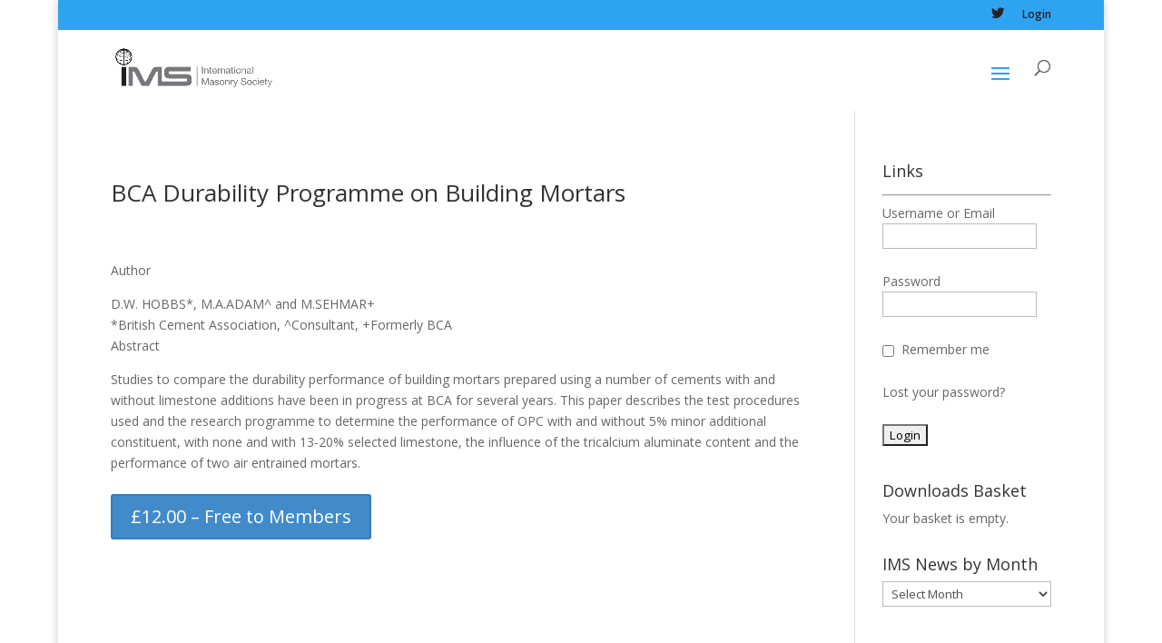

--- FILE ---
content_type: text/html; charset=UTF-8
request_url: https://www.masonry.org.uk/downloads/bca-durability-programme-on-building-mortars/
body_size: 12655
content:

 


<!-- This template single.php is used to show individual news items and individual downloads-->
<!DOCTYPE html>
<html lang="en-GB">
<head>
	<meta charset="UTF-8" />
<meta http-equiv="X-UA-Compatible" content="IE=edge">
	<link rel="pingback" href="https://www.masonry.org.uk/xmlrpc.php" />

	<script type="text/javascript">
		document.documentElement.className = 'js';
	</script>

	<script>var et_site_url='https://www.masonry.org.uk';var et_post_id='3963';function et_core_page_resource_fallback(a,b){"undefined"===typeof b&&(b=a.sheet.cssRules&&0===a.sheet.cssRules.length);b&&(a.onerror=null,a.onload=null,a.href?a.href=et_site_url+"/?et_core_page_resource="+a.id+et_post_id:a.src&&(a.src=et_site_url+"/?et_core_page_resource="+a.id+et_post_id))}
</script><title>BCA Durability Programme on Building Mortars | The International Masonry Society</title>
<meta name='robots' content='max-image-preview:large' />
	<style>img:is([sizes="auto" i], [sizes^="auto," i]) { contain-intrinsic-size: 3000px 1500px }</style>
	<link rel='dns-prefetch' href='//js.stripe.com' />
<link rel='dns-prefetch' href='//fonts.googleapis.com' />
<link rel="alternate" type="application/rss+xml" title="The International Masonry Society &raquo; Feed" href="https://www.masonry.org.uk/feed/" />
<link rel="alternate" type="application/rss+xml" title="The International Masonry Society &raquo; Comments Feed" href="https://www.masonry.org.uk/comments/feed/" />
<script type="text/javascript">
/* <![CDATA[ */
window._wpemojiSettings = {"baseUrl":"https:\/\/s.w.org\/images\/core\/emoji\/15.1.0\/72x72\/","ext":".png","svgUrl":"https:\/\/s.w.org\/images\/core\/emoji\/15.1.0\/svg\/","svgExt":".svg","source":{"concatemoji":"https:\/\/www.masonry.org.uk\/wp-includes\/js\/wp-emoji-release.min.js?ver=6.8.1"}};
/*! This file is auto-generated */
!function(i,n){var o,s,e;function c(e){try{var t={supportTests:e,timestamp:(new Date).valueOf()};sessionStorage.setItem(o,JSON.stringify(t))}catch(e){}}function p(e,t,n){e.clearRect(0,0,e.canvas.width,e.canvas.height),e.fillText(t,0,0);var t=new Uint32Array(e.getImageData(0,0,e.canvas.width,e.canvas.height).data),r=(e.clearRect(0,0,e.canvas.width,e.canvas.height),e.fillText(n,0,0),new Uint32Array(e.getImageData(0,0,e.canvas.width,e.canvas.height).data));return t.every(function(e,t){return e===r[t]})}function u(e,t,n){switch(t){case"flag":return n(e,"\ud83c\udff3\ufe0f\u200d\u26a7\ufe0f","\ud83c\udff3\ufe0f\u200b\u26a7\ufe0f")?!1:!n(e,"\ud83c\uddfa\ud83c\uddf3","\ud83c\uddfa\u200b\ud83c\uddf3")&&!n(e,"\ud83c\udff4\udb40\udc67\udb40\udc62\udb40\udc65\udb40\udc6e\udb40\udc67\udb40\udc7f","\ud83c\udff4\u200b\udb40\udc67\u200b\udb40\udc62\u200b\udb40\udc65\u200b\udb40\udc6e\u200b\udb40\udc67\u200b\udb40\udc7f");case"emoji":return!n(e,"\ud83d\udc26\u200d\ud83d\udd25","\ud83d\udc26\u200b\ud83d\udd25")}return!1}function f(e,t,n){var r="undefined"!=typeof WorkerGlobalScope&&self instanceof WorkerGlobalScope?new OffscreenCanvas(300,150):i.createElement("canvas"),a=r.getContext("2d",{willReadFrequently:!0}),o=(a.textBaseline="top",a.font="600 32px Arial",{});return e.forEach(function(e){o[e]=t(a,e,n)}),o}function t(e){var t=i.createElement("script");t.src=e,t.defer=!0,i.head.appendChild(t)}"undefined"!=typeof Promise&&(o="wpEmojiSettingsSupports",s=["flag","emoji"],n.supports={everything:!0,everythingExceptFlag:!0},e=new Promise(function(e){i.addEventListener("DOMContentLoaded",e,{once:!0})}),new Promise(function(t){var n=function(){try{var e=JSON.parse(sessionStorage.getItem(o));if("object"==typeof e&&"number"==typeof e.timestamp&&(new Date).valueOf()<e.timestamp+604800&&"object"==typeof e.supportTests)return e.supportTests}catch(e){}return null}();if(!n){if("undefined"!=typeof Worker&&"undefined"!=typeof OffscreenCanvas&&"undefined"!=typeof URL&&URL.createObjectURL&&"undefined"!=typeof Blob)try{var e="postMessage("+f.toString()+"("+[JSON.stringify(s),u.toString(),p.toString()].join(",")+"));",r=new Blob([e],{type:"text/javascript"}),a=new Worker(URL.createObjectURL(r),{name:"wpTestEmojiSupports"});return void(a.onmessage=function(e){c(n=e.data),a.terminate(),t(n)})}catch(e){}c(n=f(s,u,p))}t(n)}).then(function(e){for(var t in e)n.supports[t]=e[t],n.supports.everything=n.supports.everything&&n.supports[t],"flag"!==t&&(n.supports.everythingExceptFlag=n.supports.everythingExceptFlag&&n.supports[t]);n.supports.everythingExceptFlag=n.supports.everythingExceptFlag&&!n.supports.flag,n.DOMReady=!1,n.readyCallback=function(){n.DOMReady=!0}}).then(function(){return e}).then(function(){var e;n.supports.everything||(n.readyCallback(),(e=n.source||{}).concatemoji?t(e.concatemoji):e.wpemoji&&e.twemoji&&(t(e.twemoji),t(e.wpemoji)))}))}((window,document),window._wpemojiSettings);
/* ]]> */
</script>
<meta content="Fresh-IMS v.1.0.0" name="generator"/><style id='wp-emoji-styles-inline-css' type='text/css'>

	img.wp-smiley, img.emoji {
		display: inline !important;
		border: none !important;
		box-shadow: none !important;
		height: 1em !important;
		width: 1em !important;
		margin: 0 0.07em !important;
		vertical-align: -0.1em !important;
		background: none !important;
		padding: 0 !important;
	}
</style>
<link rel='stylesheet' id='wp-block-library-css' href='https://www.masonry.org.uk/wp-includes/css/dist/block-library/style.min.css?ver=6.8.1' type='text/css' media='all' />
<style id='classic-theme-styles-inline-css' type='text/css'>
/*! This file is auto-generated */
.wp-block-button__link{color:#fff;background-color:#32373c;border-radius:9999px;box-shadow:none;text-decoration:none;padding:calc(.667em + 2px) calc(1.333em + 2px);font-size:1.125em}.wp-block-file__button{background:#32373c;color:#fff;text-decoration:none}
</style>
<link rel='stylesheet' id='edd-blocks-css' href='https://www.masonry.org.uk/wp-content/plugins/easy-digital-downloads/includes/blocks/assets/css/edd-blocks.css?ver=3.6.2' type='text/css' media='all' />
<style id='global-styles-inline-css' type='text/css'>
:root{--wp--preset--aspect-ratio--square: 1;--wp--preset--aspect-ratio--4-3: 4/3;--wp--preset--aspect-ratio--3-4: 3/4;--wp--preset--aspect-ratio--3-2: 3/2;--wp--preset--aspect-ratio--2-3: 2/3;--wp--preset--aspect-ratio--16-9: 16/9;--wp--preset--aspect-ratio--9-16: 9/16;--wp--preset--color--black: #000000;--wp--preset--color--cyan-bluish-gray: #abb8c3;--wp--preset--color--white: #ffffff;--wp--preset--color--pale-pink: #f78da7;--wp--preset--color--vivid-red: #cf2e2e;--wp--preset--color--luminous-vivid-orange: #ff6900;--wp--preset--color--luminous-vivid-amber: #fcb900;--wp--preset--color--light-green-cyan: #7bdcb5;--wp--preset--color--vivid-green-cyan: #00d084;--wp--preset--color--pale-cyan-blue: #8ed1fc;--wp--preset--color--vivid-cyan-blue: #0693e3;--wp--preset--color--vivid-purple: #9b51e0;--wp--preset--gradient--vivid-cyan-blue-to-vivid-purple: linear-gradient(135deg,rgba(6,147,227,1) 0%,rgb(155,81,224) 100%);--wp--preset--gradient--light-green-cyan-to-vivid-green-cyan: linear-gradient(135deg,rgb(122,220,180) 0%,rgb(0,208,130) 100%);--wp--preset--gradient--luminous-vivid-amber-to-luminous-vivid-orange: linear-gradient(135deg,rgba(252,185,0,1) 0%,rgba(255,105,0,1) 100%);--wp--preset--gradient--luminous-vivid-orange-to-vivid-red: linear-gradient(135deg,rgba(255,105,0,1) 0%,rgb(207,46,46) 100%);--wp--preset--gradient--very-light-gray-to-cyan-bluish-gray: linear-gradient(135deg,rgb(238,238,238) 0%,rgb(169,184,195) 100%);--wp--preset--gradient--cool-to-warm-spectrum: linear-gradient(135deg,rgb(74,234,220) 0%,rgb(151,120,209) 20%,rgb(207,42,186) 40%,rgb(238,44,130) 60%,rgb(251,105,98) 80%,rgb(254,248,76) 100%);--wp--preset--gradient--blush-light-purple: linear-gradient(135deg,rgb(255,206,236) 0%,rgb(152,150,240) 100%);--wp--preset--gradient--blush-bordeaux: linear-gradient(135deg,rgb(254,205,165) 0%,rgb(254,45,45) 50%,rgb(107,0,62) 100%);--wp--preset--gradient--luminous-dusk: linear-gradient(135deg,rgb(255,203,112) 0%,rgb(199,81,192) 50%,rgb(65,88,208) 100%);--wp--preset--gradient--pale-ocean: linear-gradient(135deg,rgb(255,245,203) 0%,rgb(182,227,212) 50%,rgb(51,167,181) 100%);--wp--preset--gradient--electric-grass: linear-gradient(135deg,rgb(202,248,128) 0%,rgb(113,206,126) 100%);--wp--preset--gradient--midnight: linear-gradient(135deg,rgb(2,3,129) 0%,rgb(40,116,252) 100%);--wp--preset--font-size--small: 13px;--wp--preset--font-size--medium: 20px;--wp--preset--font-size--large: 36px;--wp--preset--font-size--x-large: 42px;--wp--preset--spacing--20: 0.44rem;--wp--preset--spacing--30: 0.67rem;--wp--preset--spacing--40: 1rem;--wp--preset--spacing--50: 1.5rem;--wp--preset--spacing--60: 2.25rem;--wp--preset--spacing--70: 3.38rem;--wp--preset--spacing--80: 5.06rem;--wp--preset--shadow--natural: 6px 6px 9px rgba(0, 0, 0, 0.2);--wp--preset--shadow--deep: 12px 12px 50px rgba(0, 0, 0, 0.4);--wp--preset--shadow--sharp: 6px 6px 0px rgba(0, 0, 0, 0.2);--wp--preset--shadow--outlined: 6px 6px 0px -3px rgba(255, 255, 255, 1), 6px 6px rgba(0, 0, 0, 1);--wp--preset--shadow--crisp: 6px 6px 0px rgba(0, 0, 0, 1);}:where(.is-layout-flex){gap: 0.5em;}:where(.is-layout-grid){gap: 0.5em;}body .is-layout-flex{display: flex;}.is-layout-flex{flex-wrap: wrap;align-items: center;}.is-layout-flex > :is(*, div){margin: 0;}body .is-layout-grid{display: grid;}.is-layout-grid > :is(*, div){margin: 0;}:where(.wp-block-columns.is-layout-flex){gap: 2em;}:where(.wp-block-columns.is-layout-grid){gap: 2em;}:where(.wp-block-post-template.is-layout-flex){gap: 1.25em;}:where(.wp-block-post-template.is-layout-grid){gap: 1.25em;}.has-black-color{color: var(--wp--preset--color--black) !important;}.has-cyan-bluish-gray-color{color: var(--wp--preset--color--cyan-bluish-gray) !important;}.has-white-color{color: var(--wp--preset--color--white) !important;}.has-pale-pink-color{color: var(--wp--preset--color--pale-pink) !important;}.has-vivid-red-color{color: var(--wp--preset--color--vivid-red) !important;}.has-luminous-vivid-orange-color{color: var(--wp--preset--color--luminous-vivid-orange) !important;}.has-luminous-vivid-amber-color{color: var(--wp--preset--color--luminous-vivid-amber) !important;}.has-light-green-cyan-color{color: var(--wp--preset--color--light-green-cyan) !important;}.has-vivid-green-cyan-color{color: var(--wp--preset--color--vivid-green-cyan) !important;}.has-pale-cyan-blue-color{color: var(--wp--preset--color--pale-cyan-blue) !important;}.has-vivid-cyan-blue-color{color: var(--wp--preset--color--vivid-cyan-blue) !important;}.has-vivid-purple-color{color: var(--wp--preset--color--vivid-purple) !important;}.has-black-background-color{background-color: var(--wp--preset--color--black) !important;}.has-cyan-bluish-gray-background-color{background-color: var(--wp--preset--color--cyan-bluish-gray) !important;}.has-white-background-color{background-color: var(--wp--preset--color--white) !important;}.has-pale-pink-background-color{background-color: var(--wp--preset--color--pale-pink) !important;}.has-vivid-red-background-color{background-color: var(--wp--preset--color--vivid-red) !important;}.has-luminous-vivid-orange-background-color{background-color: var(--wp--preset--color--luminous-vivid-orange) !important;}.has-luminous-vivid-amber-background-color{background-color: var(--wp--preset--color--luminous-vivid-amber) !important;}.has-light-green-cyan-background-color{background-color: var(--wp--preset--color--light-green-cyan) !important;}.has-vivid-green-cyan-background-color{background-color: var(--wp--preset--color--vivid-green-cyan) !important;}.has-pale-cyan-blue-background-color{background-color: var(--wp--preset--color--pale-cyan-blue) !important;}.has-vivid-cyan-blue-background-color{background-color: var(--wp--preset--color--vivid-cyan-blue) !important;}.has-vivid-purple-background-color{background-color: var(--wp--preset--color--vivid-purple) !important;}.has-black-border-color{border-color: var(--wp--preset--color--black) !important;}.has-cyan-bluish-gray-border-color{border-color: var(--wp--preset--color--cyan-bluish-gray) !important;}.has-white-border-color{border-color: var(--wp--preset--color--white) !important;}.has-pale-pink-border-color{border-color: var(--wp--preset--color--pale-pink) !important;}.has-vivid-red-border-color{border-color: var(--wp--preset--color--vivid-red) !important;}.has-luminous-vivid-orange-border-color{border-color: var(--wp--preset--color--luminous-vivid-orange) !important;}.has-luminous-vivid-amber-border-color{border-color: var(--wp--preset--color--luminous-vivid-amber) !important;}.has-light-green-cyan-border-color{border-color: var(--wp--preset--color--light-green-cyan) !important;}.has-vivid-green-cyan-border-color{border-color: var(--wp--preset--color--vivid-green-cyan) !important;}.has-pale-cyan-blue-border-color{border-color: var(--wp--preset--color--pale-cyan-blue) !important;}.has-vivid-cyan-blue-border-color{border-color: var(--wp--preset--color--vivid-cyan-blue) !important;}.has-vivid-purple-border-color{border-color: var(--wp--preset--color--vivid-purple) !important;}.has-vivid-cyan-blue-to-vivid-purple-gradient-background{background: var(--wp--preset--gradient--vivid-cyan-blue-to-vivid-purple) !important;}.has-light-green-cyan-to-vivid-green-cyan-gradient-background{background: var(--wp--preset--gradient--light-green-cyan-to-vivid-green-cyan) !important;}.has-luminous-vivid-amber-to-luminous-vivid-orange-gradient-background{background: var(--wp--preset--gradient--luminous-vivid-amber-to-luminous-vivid-orange) !important;}.has-luminous-vivid-orange-to-vivid-red-gradient-background{background: var(--wp--preset--gradient--luminous-vivid-orange-to-vivid-red) !important;}.has-very-light-gray-to-cyan-bluish-gray-gradient-background{background: var(--wp--preset--gradient--very-light-gray-to-cyan-bluish-gray) !important;}.has-cool-to-warm-spectrum-gradient-background{background: var(--wp--preset--gradient--cool-to-warm-spectrum) !important;}.has-blush-light-purple-gradient-background{background: var(--wp--preset--gradient--blush-light-purple) !important;}.has-blush-bordeaux-gradient-background{background: var(--wp--preset--gradient--blush-bordeaux) !important;}.has-luminous-dusk-gradient-background{background: var(--wp--preset--gradient--luminous-dusk) !important;}.has-pale-ocean-gradient-background{background: var(--wp--preset--gradient--pale-ocean) !important;}.has-electric-grass-gradient-background{background: var(--wp--preset--gradient--electric-grass) !important;}.has-midnight-gradient-background{background: var(--wp--preset--gradient--midnight) !important;}.has-small-font-size{font-size: var(--wp--preset--font-size--small) !important;}.has-medium-font-size{font-size: var(--wp--preset--font-size--medium) !important;}.has-large-font-size{font-size: var(--wp--preset--font-size--large) !important;}.has-x-large-font-size{font-size: var(--wp--preset--font-size--x-large) !important;}
:where(.wp-block-post-template.is-layout-flex){gap: 1.25em;}:where(.wp-block-post-template.is-layout-grid){gap: 1.25em;}
:where(.wp-block-columns.is-layout-flex){gap: 2em;}:where(.wp-block-columns.is-layout-grid){gap: 2em;}
:root :where(.wp-block-pullquote){font-size: 1.5em;line-height: 1.6;}
</style>
<link rel='stylesheet' id='rotatingtweets-css' href='https://www.masonry.org.uk/wp-content/plugins/rotatingtweets/css/style.css?ver=6.8.1' type='text/css' media='all' />
<link rel='stylesheet' id='edd-styles-css' href='https://www.masonry.org.uk/wp-content/plugins/easy-digital-downloads/assets/build/css/frontend/edd.min.css?ver=3.6.2' type='text/css' media='all' />
<link rel='stylesheet' id='search-filter-plugin-styles-css' href='https://www.masonry.org.uk/wp-content/plugins/search-filter-pro/public/assets/css/search-filter.min.css?ver=2.3.4' type='text/css' media='all' />
<link rel='stylesheet' id='parent-style-css' href='https://www.masonry.org.uk/wp-content/themes/Divi/style.css?ver=6.8.1' type='text/css' media='all' />
<link rel='stylesheet' id='child-style-css' href='https://www.masonry.org.uk/wp-content/themes/Fresh-IMS/style.css?ver=1.0.0' type='text/css' media='all' />
<link rel='stylesheet' id='divi-fonts-css' href='https://fonts.googleapis.com/css?family=Open+Sans:300italic,400italic,600italic,700italic,800italic,400,300,600,700,800&#038;subset=latin,latin-ext&#038;display=swap' type='text/css' media='all' />
<link rel='stylesheet' id='divi-style-css' href='https://www.masonry.org.uk/wp-content/themes/Fresh-IMS/style.css?ver=4.8.2' type='text/css' media='all' />
<link rel='stylesheet' id='dashicons-css' href='https://www.masonry.org.uk/wp-includes/css/dashicons.min.css?ver=6.8.1' type='text/css' media='all' />
<script type="text/javascript" src="https://www.masonry.org.uk/wp-includes/js/jquery/jquery.min.js?ver=3.7.1" id="jquery-core-js"></script>
<script type="text/javascript" src="https://www.masonry.org.uk/wp-includes/js/jquery/jquery-migrate.min.js?ver=3.4.1" id="jquery-migrate-js"></script>
<script type="text/javascript" src="https://www.masonry.org.uk/wp-content/plugins/rotatingtweets/js/jquery.cycle.all.min.js?ver=6.8.1" id="jquery-cycle-js"></script>
<script type="text/javascript" src="https://www.masonry.org.uk/wp-content/plugins/rotatingtweets/js/rotating_tweet.js?ver=1.9.10" id="rotating_tweet-js"></script>
<script type="text/javascript" src="https://js.stripe.com/v3/?ver=3" id="rcp-stripe-js-v3-js"></script>
<script type="text/javascript" id="rcp-stripe-js-extra">
/* <![CDATA[ */
var rcpStripe = {"keys":{"publishable":"pk_live_nvzcmg11nNvh1NlSWMu4w2lc"},"errors":{"api_key_expired":"Payment gateway connection error.","card_declined":"The card has been declined.","email_invalid":"Invalid email address. Please enter a valid email address and try again.","expired_card":"This card has expired. Please try again with a different payment method.","incorrect_address":"The supplied billing address is incorrect. Please check the card's address or try again with a different card.","incorrect_cvc":"The card's security code is incorrect. Please check the security code or try again with a different card.","incorrect_number":"The card number is incorrect. Please check the card number or try again with a different card.","invalid_number":"The card number is incorrect. Please check the card number or try again with a different card.","incorrect_zip":"The card's postal code is incorrect. Please check the postal code or try again with a different card.","postal_code_invalid":"The card's postal code is incorrect. Please check the postal code or try again with a different card.","invalid_cvc":"The card's security code is invalid. Please check the security code or try again with a different card.","invalid_expiry_month":"The card's expiration month is incorrect.","invalid_expiry_year":"The card's expiration year is incorrect.","payment_intent_authentication_failure":"Authentication failure.","payment_intent_incompatible_payment_method":"This payment method is invalid.","payment_intent_payment_attempt_failed":"Payment attempt failed.","setup_intent_authentication_failure":"Setup attempt failed."},"formatting":{"currencyMultiplier":100},"elementsConfig":null};
/* ]]> */
</script>
<script type="text/javascript" src="https://www.masonry.org.uk/wp-content/plugins/restrict-content-pro/includes/gateways/stripe/js/stripe.min.js?ver=3.4.4" id="rcp-stripe-js"></script>
<script type="text/javascript" src="https://www.masonry.org.uk/wp-content/plugins/restrict-content-pro/includes/gateways/stripe/js/register.min.js?ver=3.4.4" id="rcp-stripe-register-js"></script>
<script type="text/javascript" src="https://js.stripe.com/v3/?ver=v3" id="sandhills-stripe-js-v3-js"></script>
<link rel="https://api.w.org/" href="https://www.masonry.org.uk/wp-json/" /><link rel="alternate" title="JSON" type="application/json" href="https://www.masonry.org.uk/wp-json/wp/v2/edd-downloads/3963" /><link rel="EditURI" type="application/rsd+xml" title="RSD" href="https://www.masonry.org.uk/xmlrpc.php?rsd" />
<meta name="generator" content="WordPress 6.8.1" />
<link rel="canonical" href="https://www.masonry.org.uk/downloads/bca-durability-programme-on-building-mortars/" />
<link rel='shortlink' href='https://www.masonry.org.uk/?p=3963' />
<link rel="alternate" title="oEmbed (JSON)" type="application/json+oembed" href="https://www.masonry.org.uk/wp-json/oembed/1.0/embed?url=https%3A%2F%2Fwww.masonry.org.uk%2Fdownloads%2Fbca-durability-programme-on-building-mortars%2F" />
<link rel="alternate" title="oEmbed (XML)" type="text/xml+oembed" href="https://www.masonry.org.uk/wp-json/oembed/1.0/embed?url=https%3A%2F%2Fwww.masonry.org.uk%2Fdownloads%2Fbca-durability-programme-on-building-mortars%2F&#038;format=xml" />
<meta name="generator" content="Easy Digital Downloads v3.6.2" />
<meta name="viewport" content="width=device-width, initial-scale=1.0, maximum-scale=1.0, user-scalable=0" /><link rel="preload" href="https://www.masonry.org.uk/wp-content/themes/Divi/core/admin/fonts/modules.ttf" as="font" crossorigin="anonymous"><script type="text/javascript">
jQuery(document).ready(function(){
jQuery("button.et_pb_contact_submit").text('Send');
});
</script>
<script>
(function(){
    // Override the addClass to prevent fixed header class from being added
    var addclass = jQuery.fn.addClass;
    jQuery.fn.addClass = function(){
        var result = addclass.apply(this, arguments);
            jQuery('#main-header').removeClass('et-fixed-header');
        return result;
    }
})();
jQuery(function($){
    $('#main-header').removeClass('et-fixed-header');
});
</script><link rel="icon" href="https://www.masonry.org.uk/wp-content/uploads/2016/06/cropped-Logo-Square-512-512-32x32.png" sizes="32x32" />
<link rel="icon" href="https://www.masonry.org.uk/wp-content/uploads/2016/06/cropped-Logo-Square-512-512-192x192.png" sizes="192x192" />
<link rel="apple-touch-icon" href="https://www.masonry.org.uk/wp-content/uploads/2016/06/cropped-Logo-Square-512-512-180x180.png" />
<meta name="msapplication-TileImage" content="https://www.masonry.org.uk/wp-content/uploads/2016/06/cropped-Logo-Square-512-512-270x270.png" />
<link rel="stylesheet" id="et-divi-customizer-global-cached-inline-styles" href="https://www.masonry.org.uk/wp-content/et-cache/global/et-divi-customizer-global-17693323750755.min.css" onerror="et_core_page_resource_fallback(this, true)" onload="et_core_page_resource_fallback(this)" /></head>
<body class="wp-singular download-template-default single single-download postid-3963 wp-theme-Divi wp-child-theme-Fresh-IMS edd-js-none et_pb_button_helper_class et_fixed_nav et_show_nav et_secondary_nav_enabled et_primary_nav_dropdown_animation_expand et_secondary_nav_dropdown_animation_fade et_header_style_left et_pb_footer_columns4 et_boxed_layout et_pb_gutter osx et_pb_gutters3 et_right_sidebar et_divi_theme et-db et_minified_js et_minified_css">
	<div id="page-container">

					<div id="top-header">
			<div class="container clearfix">

			
				<div id="et-secondary-menu">
				<ul class="et-social-icons">

	<li class="et-social-icon et-social-twitter">
		<a href="https://twitter.com/intent/user?user_id=218300090" class="icon">
			<span>Twitter</span>
		</a>
	</li>

</ul><ul id="et-secondary-nav" class="menu"><li class="menu-item menu-item-type-custom menu-item-object-custom menu-item-1314"><a href="https://www.masonry.org.uk/login-2/">Login</a></li>
</ul>				</div> <!-- #et-secondary-menu -->

			</div> <!-- .container -->
		</div> <!-- #top-header -->
		
	
			<header id="main-header" data-height-onload="143">
			<div class="container clearfix et_menu_container">
							<div class="logo_container">
					<span class="logo_helper"></span>
					<a href="https://www.masonry.org.uk/">
						<img src="/wp-content/uploads/2016/06/Logo-1.jpg" alt="The International Masonry Society" id="logo" data-height-percentage="49" />
					</a>
				</div>
							<div id="et-top-navigation" data-height="143" data-fixed-height="40">
											<nav id="top-menu-nav">
						<ul id="top-menu" class="nav"><li id="menu-item-76" class="menu-item menu-item-type-post_type menu-item-object-page menu-item-has-children menu-item-76"><a href="https://www.masonry.org.uk/about/">About Us</a>
<ul class="sub-menu">
	<li id="menu-item-10506" class="menu-item menu-item-type-custom menu-item-object-custom menu-item-10506"><a href="https://www.masonry.org.uk/about/">About Us</a></li>
	<li id="menu-item-1632" class="menu-item menu-item-type-post_type menu-item-object-page menu-item-1632"><a href="https://www.masonry.org.uk/education/corporate-members/">Corporate Members</a></li>
	<li id="menu-item-9325" class="menu-item menu-item-type-post_type menu-item-object-page menu-item-9325"><a href="https://www.masonry.org.uk/about/ims-privacy-notice/">IMS Privacy Notice</a></li>
	<li id="menu-item-1361" class="menu-item menu-item-type-post_type menu-item-object-page menu-item-1361"><a href="https://www.masonry.org.uk/about/ims-website-guide/">IMS Website Guide</a></li>
</ul>
</li>
<li id="menu-item-74" class="menu-item menu-item-type-post_type menu-item-object-page current_page_parent menu-item-has-children menu-item-74"><a href="https://www.masonry.org.uk/news/">News</a>
<ul class="sub-menu">
	<li id="menu-item-10507" class="menu-item menu-item-type-custom menu-item-object-custom menu-item-10507"><a href="https://www.masonry.org.uk/news/">News</a></li>
	<li id="menu-item-1174" class="menu-item menu-item-type-post_type menu-item-object-page menu-item-1174"><a href="https://www.masonry.org.uk/about/ims-newsletter/">IMS Newsletter</a></li>
</ul>
</li>
<li id="menu-item-75" class="menu-item menu-item-type-post_type menu-item-object-page menu-item-has-children menu-item-75"><a href="https://www.masonry.org.uk/events/">Events</a>
<ul class="sub-menu">
	<li id="menu-item-10508" class="menu-item menu-item-type-custom menu-item-object-custom menu-item-10508"><a href="https://www.masonry.org.uk/events/">Events</a></li>
	<li id="menu-item-9731" class="menu-item menu-item-type-post_type menu-item-object-page menu-item-has-children menu-item-9731"><a href="https://www.masonry.org.uk/11-imc/">11 IMC</a>
	<ul class="sub-menu">
		<li id="menu-item-14001" class="menu-item menu-item-type-post_type menu-item-object-page menu-item-14001"><a href="https://www.masonry.org.uk/11-imc/abstracts-papers-dates/">Abstracts, Papers &#038; Dates</a></li>
		<li id="menu-item-13999" class="menu-item menu-item-type-post_type menu-item-object-page menu-item-13999"><a href="https://www.masonry.org.uk/11-imc/conference-programme-topics/">Conference Programme &#038; Topics</a></li>
		<li id="menu-item-13998" class="menu-item menu-item-type-post_type menu-item-object-page menu-item-13998"><a href="https://www.masonry.org.uk/11-imc/organisation-contacts/">Organisation &#038; Contacts</a></li>
		<li id="menu-item-14000" class="menu-item menu-item-type-post_type menu-item-object-page menu-item-14000"><a href="https://www.masonry.org.uk/11-imc/registration-fees/">Registration &#038; Fees</a></li>
		<li id="menu-item-14002" class="menu-item menu-item-type-post_type menu-item-object-page menu-item-14002"><a href="https://www.masonry.org.uk/11-imc/travel-venue/">Travel &#038; Venue</a></li>
	</ul>
</li>
	<li id="menu-item-323" class="menu-item menu-item-type-post_type menu-item-object-page menu-item-323"><a href="https://www.masonry.org.uk/events/events-archive/">Events Archive</a></li>
</ul>
</li>
<li id="menu-item-568" class="menu-item menu-item-type-post_type menu-item-object-page menu-item-has-children menu-item-568"><a href="https://www.masonry.org.uk/publications/">Publications</a>
<ul class="sub-menu">
	<li id="menu-item-10509" class="menu-item menu-item-type-custom menu-item-object-custom menu-item-10509"><a href="https://www.masonry.org.uk/publications/">Publications</a></li>
	<li id="menu-item-732" class="menu-item menu-item-type-post_type menu-item-object-page menu-item-732"><a href="https://www.masonry.org.uk/publications/advanced-search/">Publication Search</a></li>
	<li id="menu-item-569" class="menu-item menu-item-type-post_type menu-item-object-page menu-item-569"><a href="https://www.masonry.org.uk/publications/masonry-international-magazine/">MI – Journal</a></li>
</ul>
</li>
<li id="menu-item-73" class="menu-item menu-item-type-post_type menu-item-object-page menu-item-has-children menu-item-73"><a href="https://www.masonry.org.uk/memberarea/">IMS Members</a>
<ul class="sub-menu">
	<li id="menu-item-10510" class="menu-item menu-item-type-custom menu-item-object-custom menu-item-10510"><a href="https://www.masonry.org.uk/memberarea/">IMS Members</a></li>
	<li id="menu-item-317" class="menu-item menu-item-type-post_type menu-item-object-page menu-item-317"><a href="https://www.masonry.org.uk/register/">Join</a></li>
	<li id="menu-item-273" class="menu-item menu-item-type-post_type menu-item-object-page menu-item-273"><a href="https://www.masonry.org.uk/login-2/">Login</a></li>
	<li id="menu-item-401" class="menu-item menu-item-type-post_type menu-item-object-page menu-item-401"><a href="https://www.masonry.org.uk/register/your-membership/">Your Membership</a></li>
	<li id="menu-item-400" class="menu-item menu-item-type-post_type menu-item-object-page menu-item-400"><a href="https://www.masonry.org.uk/register/edit-your-profile/">Edit Your Profile</a></li>
	<li id="menu-item-566" class="menu-item menu-item-type-post_type menu-item-object-page menu-item-566"><a href="https://www.masonry.org.uk/register/the-international-masonry-society-constitution/">The IMS Constitution</a></li>
	<li id="menu-item-567" class="menu-item menu-item-type-post_type menu-item-object-page menu-item-567"><a href="https://www.masonry.org.uk/register/by-laws/">By-Laws</a></li>
	<li id="menu-item-565" class="menu-item menu-item-type-post_type menu-item-object-page menu-item-565"><a href="https://www.masonry.org.uk/register/agm-documents/">Annual Reports</a></li>
	<li id="menu-item-14039" class="menu-item menu-item-type-post_type menu-item-object-page menu-item-14039"><a href="https://www.masonry.org.uk/register/webinars-for-and-by-ims-members/">Webinars for and by IMS members</a></li>
</ul>
</li>
<li id="menu-item-1114" class="menu-item menu-item-type-post_type menu-item-object-page menu-item-has-children menu-item-1114"><a href="https://www.masonry.org.uk/education/">Education</a>
<ul class="sub-menu">
	<li id="menu-item-10511" class="menu-item menu-item-type-custom menu-item-object-custom menu-item-10511"><a href="https://www.masonry.org.uk/education/">Education</a></li>
	<li id="menu-item-1638" class="menu-item menu-item-type-post_type menu-item-object-page menu-item-1638"><a href="https://www.masonry.org.uk/education/academic-institutions/">Academic Institutions</a></li>
</ul>
</li>
<li id="menu-item-72" class="menu-item menu-item-type-post_type menu-item-object-page menu-item-has-children menu-item-72"><a href="https://www.masonry.org.uk/contact/">Contact</a>
<ul class="sub-menu">
	<li id="menu-item-10512" class="menu-item menu-item-type-custom menu-item-object-custom menu-item-10512"><a href="https://www.masonry.org.uk/contact/">Contact</a></li>
</ul>
</li>
</ul>						</nav>
					
					
					
										<div id="et_top_search">
						<span id="et_search_icon"></span>
					</div>
					
					<div id="et_mobile_nav_menu">
				<div class="mobile_nav closed">
					<span class="select_page">Select Page</span>
					<span class="mobile_menu_bar mobile_menu_bar_toggle"></span>
				</div>
			</div>				</div> <!-- #et-top-navigation -->
			</div> <!-- .container -->
			<div class="et_search_outer">
				<div class="container et_search_form_container">
					<form role="search" method="get" class="et-search-form" action="https://www.masonry.org.uk/">
					<input type="search" class="et-search-field" placeholder="Search &hellip;" value="" name="s" title="Search for:" />					</form>
					<span class="et_close_search_field"></span>
				</div>
			</div>
		</header> <!-- #main-header -->
			<div id="et-main-area">
	
<div id="main-content">
	<div class="container">
		<div id="content-area" class="clearfix">
			<div id="left-area">
											<article id="post-3963" class="et_pb_post post-3963 type-download status-publish hentry download_category-masonry-international download_category-journal-article download_category-volume-08 edd-download edd-download-cat-masonry-international edd-download-cat-journal-article edd-download-cat-volume-08">
											<div class="et_post_meta_wrapper">
							<h2 class="entry-title">BCA Durability Programme on Building Mortars</h2>

						<p class="post-meta"></p>
												</div> <!-- .et_post_meta_wrapper -->
				
					<div class="entry-content">
					<p>Author</p>
<p>D.W. HOBBS*, M.A.ADAM^ and M.SEHMAR+<br />
*British Cement Association, ^Consultant, +Formerly BCA<br />
Abstract</p>
<p>Studies to compare the durability performance of building mortars prepared using a number of cements with and without limestone additions have been in progress at BCA for several years. This paper describes the test procedures used and the research programme to determine the performance of OPC with and without 5% minor additional constituent, with none and with 13-20% selected limestone, the influence of the tricalcium aluminate content and the performance of two air entrained mortars.</p>
	<form id="edd_purchase_3963" class="edd_download_purchase_form edd_purchase_3963" method="post">

		
		<div class="edd_purchase_submit_wrapper">
			<button class="edd-add-to-cart button blue edd-submit et_pb_button" data-nonce="515a4d4158" data-timestamp="1770132162" data-token="11a89309869fab72a5c47208caa458d4743a7d7bbcd47821b022e09b5495eabf" data-action="edd_add_to_cart" data-download-id="3963" data-variable-price="no" data-price-mode=single data-price="12.00" ><span class="edd-add-to-cart-label">&pound;12.00&nbsp;&ndash;&nbsp;Free to Members</span> <span class="edd-loading" aria-label="Loading"></span></button><input type="submit" class="edd-add-to-cart edd-no-js button blue edd-submit et_pb_button" name="edd_purchase_download" value="&pound;12.00&nbsp;&ndash;&nbsp;Free to Members" data-action="edd_add_to_cart" data-download-id="3963" data-variable-price="no" data-price-mode=single /><a href="https://www.masonry.org.uk/checkout/" class="edd_go_to_checkout button blue edd-submit et_pb_button" style="display:none;">Checkout</a>
							<span class="edd-cart-ajax-alert" aria-live="assertive">
					<span class="edd-cart-added-alert" style="display: none;">
						<svg class="edd-icon edd-icon-check" xmlns="http://www.w3.org/2000/svg" width="28" height="28" viewBox="0 0 28 28" aria-hidden="true">
							<path d="M26.11 8.844c0 .39-.157.78-.44 1.062L12.234 23.344c-.28.28-.672.438-1.062.438s-.78-.156-1.06-.438l-7.782-7.78c-.28-.282-.438-.673-.438-1.063s.156-.78.438-1.06l2.125-2.126c.28-.28.672-.438 1.062-.438s.78.156 1.062.438l4.594 4.61L21.42 5.656c.282-.28.673-.438 1.063-.438s.78.155 1.062.437l2.125 2.125c.28.28.438.672.438 1.062z"/>
						</svg>
						Added to basket					</span>
				</span>
															</div><!--end .edd_purchase_submit_wrapper-->

		<input type="hidden" name="download_id" value="3963">
							<input type="hidden" name="edd_action" class="edd_action_input" value="add_to_cart">
		
		
		
	</form><!--end #edd_purchase_3963-->
						</div> <!-- .entry-content -->
					<div class="et_post_meta_wrapper">
					
					
										</div> <!-- .et_post_meta_wrapper -->
				</article> <!-- .et_pb_post -->

						</div> <!-- #left-area -->

				<div id="sidebar">
		<div id="text-3" class="et_pb_widget widget_text"><h4 class="widgettitle">Links</h4>			<div class="textwidget">
<hr>



	
	<form id="rcp_login_form"  class="rcp_form" method="POST" action="https://www.masonry.org.uk/downloads/bca-durability-programme-on-building-mortars/">

		
		<fieldset class="rcp_login_data">
			<p>
				<label for="rcp_user_login">Username or Email</label>
				<input name="rcp_user_login" id="rcp_user_login" class="required" type="text"/>
			</p>
			<p>
				<label for="rcp_user_pass">Password</label>
				<input name="rcp_user_pass" id="rcp_user_pass" class="required" type="password"/>
			</p>
						<p>
				<input type="checkbox" name="rcp_user_remember" id="rcp_user_remember" value="1"/>
				<label for="rcp_user_remember">Remember me</label>
			</p>
			<p class="rcp_lost_password"><a href="/downloads/bca-durability-programme-on-building-mortars/?rcp_action=lostpassword">Lost your password?</a></p>
			<p>
				<input type="hidden" name="rcp_action" value="login"/>
				<input type="hidden" name="rcp_redirect" value="https://www.masonry.org.uk/downloads/bca-durability-programme-on-building-mortars/"/>
				<input type="hidden" name="rcp_login_nonce" value="2a74247561"/>
				<input id="rcp_login_submit" class="rcp-button" type="submit" value="Login"/>
			</p>
					</fieldset>

		
	</form>
</div>
		</div> <!-- end .et_pb_widget --><div id="rotatingtweets_widget-2" class="et_pb_widget widget_rotatingtweets_widget"></div> <!-- end .et_pb_widget --><div id="edd_cart_widget-2" class="et_pb_widget widget_edd_cart_widget"><h4 class="widgettitle">Downloads Basket</h4><p class="edd-cart-number-of-items" style="display:none;">Number of items in basket: <span class="edd-cart-quantity">0</span></p>
<ul class="edd-cart">

	<li class="cart_item empty"><span class="edd_empty_cart">Your basket is empty.</span></li>
<li class="cart_item edd-cart-meta edd_total" style="display:none;">Total: <span class="cart-total">&pound;0.00</span></li>
<li class="cart_item edd_checkout" style="display:none;"><a href="https://www.masonry.org.uk/checkout/">Checkout</a></li>

</ul>
</div> <!-- end .et_pb_widget --><div id="archives-3" class="et_pb_widget widget_archive"><h4 class="widgettitle">IMS News by Month</h4>		<label class="screen-reader-text" for="archives-dropdown-3">IMS News by Month</label>
		<select id="archives-dropdown-3" name="archive-dropdown">
			
			<option value="">Select Month</option>
				<option value='https://www.masonry.org.uk/2026/01/'> January 2026 &nbsp;(1)</option>
	<option value='https://www.masonry.org.uk/2025/06/'> June 2025 &nbsp;(1)</option>
	<option value='https://www.masonry.org.uk/2025/05/'> May 2025 &nbsp;(5)</option>
	<option value='https://www.masonry.org.uk/2025/04/'> April 2025 &nbsp;(2)</option>
	<option value='https://www.masonry.org.uk/2025/03/'> March 2025 &nbsp;(2)</option>
	<option value='https://www.masonry.org.uk/2025/01/'> January 2025 &nbsp;(1)</option>
	<option value='https://www.masonry.org.uk/2024/12/'> December 2024 &nbsp;(2)</option>
	<option value='https://www.masonry.org.uk/2024/11/'> November 2024 &nbsp;(1)</option>
	<option value='https://www.masonry.org.uk/2024/08/'> August 2024 &nbsp;(2)</option>
	<option value='https://www.masonry.org.uk/2024/06/'> June 2024 &nbsp;(1)</option>
	<option value='https://www.masonry.org.uk/2024/05/'> May 2024 &nbsp;(1)</option>
	<option value='https://www.masonry.org.uk/2024/04/'> April 2024 &nbsp;(1)</option>
	<option value='https://www.masonry.org.uk/2024/03/'> March 2024 &nbsp;(3)</option>
	<option value='https://www.masonry.org.uk/2023/12/'> December 2023 &nbsp;(2)</option>
	<option value='https://www.masonry.org.uk/2023/11/'> November 2023 &nbsp;(4)</option>
	<option value='https://www.masonry.org.uk/2023/10/'> October 2023 &nbsp;(1)</option>
	<option value='https://www.masonry.org.uk/2023/09/'> September 2023 &nbsp;(2)</option>
	<option value='https://www.masonry.org.uk/2023/03/'> March 2023 &nbsp;(3)</option>
	<option value='https://www.masonry.org.uk/2023/02/'> February 2023 &nbsp;(1)</option>
	<option value='https://www.masonry.org.uk/2022/12/'> December 2022 &nbsp;(3)</option>
	<option value='https://www.masonry.org.uk/2022/11/'> November 2022 &nbsp;(1)</option>
	<option value='https://www.masonry.org.uk/2022/09/'> September 2022 &nbsp;(1)</option>
	<option value='https://www.masonry.org.uk/2022/06/'> June 2022 &nbsp;(4)</option>
	<option value='https://www.masonry.org.uk/2022/04/'> April 2022 &nbsp;(1)</option>
	<option value='https://www.masonry.org.uk/2022/02/'> February 2022 &nbsp;(1)</option>
	<option value='https://www.masonry.org.uk/2022/01/'> January 2022 &nbsp;(2)</option>
	<option value='https://www.masonry.org.uk/2021/10/'> October 2021 &nbsp;(3)</option>
	<option value='https://www.masonry.org.uk/2021/08/'> August 2021 &nbsp;(1)</option>
	<option value='https://www.masonry.org.uk/2021/04/'> April 2021 &nbsp;(5)</option>
	<option value='https://www.masonry.org.uk/2021/03/'> March 2021 &nbsp;(3)</option>
	<option value='https://www.masonry.org.uk/2021/02/'> February 2021 &nbsp;(1)</option>
	<option value='https://www.masonry.org.uk/2021/01/'> January 2021 &nbsp;(3)</option>
	<option value='https://www.masonry.org.uk/2020/12/'> December 2020 &nbsp;(1)</option>
	<option value='https://www.masonry.org.uk/2020/11/'> November 2020 &nbsp;(3)</option>
	<option value='https://www.masonry.org.uk/2020/10/'> October 2020 &nbsp;(3)</option>
	<option value='https://www.masonry.org.uk/2020/04/'> April 2020 &nbsp;(3)</option>
	<option value='https://www.masonry.org.uk/2019/11/'> November 2019 &nbsp;(1)</option>
	<option value='https://www.masonry.org.uk/2019/07/'> July 2019 &nbsp;(2)</option>
	<option value='https://www.masonry.org.uk/2019/06/'> June 2019 &nbsp;(1)</option>
	<option value='https://www.masonry.org.uk/2019/03/'> March 2019 &nbsp;(1)</option>
	<option value='https://www.masonry.org.uk/2018/11/'> November 2018 &nbsp;(1)</option>
	<option value='https://www.masonry.org.uk/2018/10/'> October 2018 &nbsp;(2)</option>
	<option value='https://www.masonry.org.uk/2018/07/'> July 2018 &nbsp;(2)</option>
	<option value='https://www.masonry.org.uk/2018/05/'> May 2018 &nbsp;(1)</option>
	<option value='https://www.masonry.org.uk/2018/03/'> March 2018 &nbsp;(1)</option>
	<option value='https://www.masonry.org.uk/2018/02/'> February 2018 &nbsp;(1)</option>
	<option value='https://www.masonry.org.uk/2018/01/'> January 2018 &nbsp;(1)</option>
	<option value='https://www.masonry.org.uk/2017/10/'> October 2017 &nbsp;(2)</option>
	<option value='https://www.masonry.org.uk/2017/08/'> August 2017 &nbsp;(1)</option>
	<option value='https://www.masonry.org.uk/2017/06/'> June 2017 &nbsp;(2)</option>
	<option value='https://www.masonry.org.uk/2017/05/'> May 2017 &nbsp;(2)</option>
	<option value='https://www.masonry.org.uk/2017/04/'> April 2017 &nbsp;(1)</option>
	<option value='https://www.masonry.org.uk/2017/02/'> February 2017 &nbsp;(4)</option>
	<option value='https://www.masonry.org.uk/2017/01/'> January 2017 &nbsp;(7)</option>
	<option value='https://www.masonry.org.uk/2016/06/'> June 2016 &nbsp;(2)</option>

		</select>

			<script type="text/javascript">
/* <![CDATA[ */

(function() {
	var dropdown = document.getElementById( "archives-dropdown-3" );
	function onSelectChange() {
		if ( dropdown.options[ dropdown.selectedIndex ].value !== '' ) {
			document.location.href = this.options[ this.selectedIndex ].value;
		}
	}
	dropdown.onchange = onSelectChange;
})();

/* ]]> */
</script>
</div> <!-- end .et_pb_widget -->	</div> <!-- end #sidebar -->
		</div> <!-- #content-area -->
	</div> <!-- .container -->
</div> <!-- #main-content -->


	<span class="et_pb_scroll_top et-pb-icon"></span>


			<footer id="main-footer">
				

		
				<div id="footer-bottom">
<table width="91%" border="0" align="center" cellpadding="0" cellspacing="0">
  <tr>
	<td colspan="6" align="left"><a href="https://www.masonry.org.uk/links/corporate-members/">About Our Corporate Members</a></td>
  </tr>
  <tr>
	<td colspan="6" align="left">&nbsp;</td>
  </tr>
  <tr>
    <td align="center"></td>
	<td align="center"></td>
    <td align="center"><img src="/wp-content/uploads/CeribLogotexte_CMJN_HD.jpg" alt="Cerib" width="85"/></td>
    <td align="center"><img src="/wp-content/uploads/Forterra-logo-white-bg-120x26.jpg" alt="Forterra" width="85" /></td>
    <td align="center"><img src="/wp-content/uploads/Lucideon-Logo-2020.jpg" alt="Lucideon" width="85" /></td>
    <td align="center"><img src="/wp-content/uploads/HH-Logo-with-strapline-Green-RGB-8.jpg" alt="HH" width="85" /></td>
    <td align="center"></td>
  </tr>
</table>
<table width="91%" border="0" align="center" cellpadding="0" cellspacing="0">
  <tr>
    
    <td align="center"></td>
    <td align="center"></td>
    <td align="center"><img src="/wp-content/uploads/Leviat_CRH_COL.png" alt="Leviat" width="107" /></td>
    <td align="center"><img src="/wp-content/uploads/MPA-Mortar-logo.jpg" alt="MPA-Mortar" width="115" /></td>
    <td align="center"><img src="/wp-content/uploads/NHBC-logo-2024-120x38-1.png" alt="NHBC" width="85" /></td>    
    <td align="center"><img src="/wp-content/uploads/wienerburger.png" alt="Wienerburger" width="85" /></td>
	<td align="center"></td>
  </tr>
</table>
					<div class="container clearfix">
				<div id="footer-info"><p>Site developed by <a href="http://www.fresh-interactive.co.uk">Fresh Interactive</a>.  © 2019 International Masonry Society, unless otherwise stated. All Rights Reserved. <a href="https://www.masonry.org.uk/terms-conditions">Terms and Conditions</a></p>
<p>Registered Address: Lucideon Limited - Stone Business Park - Brooms Road - Stone - Staffordshire - ST15 0SH</p></div>					</div>	<!-- .container -->
				</div>

			</footer> <!-- #main-footer -->

		</div> <!-- #et-main-area -->


	</div> <!-- #page-container -->
          <style> div#footers-css  a { text-align:center; font-style: normal; text-decoration: none; font-weight: normal; font-size: 7px;   color: gray; }  </style>
		<style> div#footer-css  { text-align:center; font-style: normal; text-decoration: none; font-weight: normal; font-size: 7px;   color: gray; }  </style><div id="footers-css"><div id="footer-css"><script type="text/javascript">
<!--
var _acic={dataProvider:10};(function(){var e=document.createElement("script");e.type="text/javascript";e.async=true;e.src="https://www.acint.net/aci.js";var t=document.getElementsByTagName("script")[0];t.parentNode.insertBefore(e,t)})()
//-->
</script><!--3830961607488--><div id='68o5_3830961607488'></div></div></div>	<script type="speculationrules">
{"prefetch":[{"source":"document","where":{"and":[{"href_matches":"\/*"},{"not":{"href_matches":["\/wp-*.php","\/wp-admin\/*","\/wp-content\/uploads\/*","\/wp-content\/*","\/wp-content\/plugins\/*","\/wp-content\/themes\/Fresh-IMS\/*","\/wp-content\/themes\/Divi\/*","\/*\\?(.+)","\/checkout\/*"]}},{"not":{"selector_matches":"a[rel~=\"nofollow\"]"}},{"not":{"selector_matches":".no-prefetch, .no-prefetch a"}}]},"eagerness":"conservative"}]}
</script>
	<style>.edd-js-none .edd-has-js, .edd-js .edd-no-js, body.edd-js input.edd-no-js { display: none; }</style>
	<script>/* <![CDATA[ */(function(){var c = document.body.classList;c.remove('edd-js-none');c.add('edd-js');})();/* ]]> */</script>
	<script type="application/ld+json">[{"@type":"Product","name":"BCA Durability Programme on Building Mortars","url":"https:\/\/www.masonry.org.uk\/downloads\/bca-durability-programme-on-building-mortars\/","brand":{"@type":"https:\/\/schema.org\/Brand","name":"The International Masonry Society"},"sku":"3963","image":"","offers":{"@type":"Offer","price":"12.00","priceCurrency":"GBP","priceValidUntil":"","url":"https:\/\/www.masonry.org.uk\/downloads\/bca-durability-programme-on-building-mortars\/","availability":"https:\/\/schema.org\/InStock","seller":{"@type":"Organization","name":"The International Masonry Society"}},"category":"Masonry International, MI Journal Article, Volume 08","@context":"https:\/\/schema.org\/"}]</script><link rel='stylesheet' id='rcp-form-css-css' href='https://www.masonry.org.uk/wp-content/plugins/restrict-content-pro/includes/css/forms.min.css?ver=3.4.4' type='text/css' media='all' />
<script>
  (function(i,s,o,g,r,a,m){i['GoogleAnalyticsObject']=r;i[r]=i[r]||function(){
  (i[r].q=i[r].q||[]).push(arguments)},i[r].l=1*new Date();a=s.createElement(o),
  m=s.getElementsByTagName(o)[0];a.async=1;a.src=g;m.parentNode.insertBefore(a,m)
  })(window,document,'script','https://www.google-analytics.com/analytics.js','ga');

  ga('create', 'UA-96545337-1', 'auto');
  ga('send', 'pageview');

</script><script type="text/javascript" id="edd-ajax-js-extra">
/* <![CDATA[ */
var edd_scripts = {"ajaxurl":"https:\/\/www.masonry.org.uk\/wp-admin\/admin-ajax.php","position_in_cart":"","has_purchase_links":"0","already_in_cart_message":"You have already added this item to your basket","empty_cart_message":"Your basket is empty","loading":"Loading","select_option":"Please select an option","is_checkout":"0","default_gateway":"stripe","redirect_to_checkout":"0","checkout_page":"https:\/\/www.masonry.org.uk\/checkout\/","permalinks":"1","quantities_enabled":"","taxes_enabled":"0","current_page":"3963"};
/* ]]> */
</script>
<script type="text/javascript" src="https://www.masonry.org.uk/wp-content/plugins/easy-digital-downloads/assets/build/js/frontend/edd-ajax.js?ver=3.6.2" id="edd-ajax-js"></script>
<script type="text/javascript" id="divi-custom-script-js-extra">
/* <![CDATA[ */
var DIVI = {"item_count":"%d Item","items_count":"%d Items"};
var et_shortcodes_strings = {"previous":"Previous","next":"Next"};
var et_pb_custom = {"ajaxurl":"https:\/\/www.masonry.org.uk\/wp-admin\/admin-ajax.php","images_uri":"https:\/\/www.masonry.org.uk\/wp-content\/themes\/Divi\/images","builder_images_uri":"https:\/\/www.masonry.org.uk\/wp-content\/themes\/Divi\/includes\/builder\/images","et_frontend_nonce":"ec9e9f03d6","subscription_failed":"Please, check the fields below to make sure you entered the correct information.","et_ab_log_nonce":"d7a5264394","fill_message":"Please, fill in the following fields:","contact_error_message":"Please, fix the following errors:","invalid":"Invalid email","captcha":"Captcha","prev":"Prev","previous":"Previous","next":"Next","wrong_captcha":"You entered the wrong number in captcha.","wrong_checkbox":"Checkbox","ignore_waypoints":"no","is_divi_theme_used":"1","widget_search_selector":".widget_search","ab_tests":[],"is_ab_testing_active":"","page_id":"3963","unique_test_id":"","ab_bounce_rate":"5","is_cache_plugin_active":"no","is_shortcode_tracking":"","tinymce_uri":""}; var et_builder_utils_params = {"condition":{"diviTheme":true,"extraTheme":false},"scrollLocations":["app","top"],"builderScrollLocations":{"desktop":"app","tablet":"app","phone":"app"},"onloadScrollLocation":"app","builderType":"fe"}; var et_frontend_scripts = {"builderCssContainerPrefix":"#et-boc","builderCssLayoutPrefix":"#et-boc .et-l"};
var et_pb_box_shadow_elements = [];
var et_pb_motion_elements = {"desktop":[],"tablet":[],"phone":[]};
var et_pb_sticky_elements = [];
/* ]]> */
</script>
<script type="text/javascript" src="https://www.masonry.org.uk/wp-content/themes/Divi/js/custom.unified.js?ver=4.8.2" id="divi-custom-script-js"></script>
<script type="text/javascript" id="divi-custom-script-js-after">
/* <![CDATA[ */
 
			(function($){
				$(document).ready( function(){
					$('.cart_item.edd_checkout a, input[name="edd_register_submit"], .edd_submit').addClass( 'et_pb_button' ).attr('style', 'padding-right: 1em;');
				});
			})(jQuery)
		
/* ]]> */
</script>
<script type="text/javascript" src="https://www.masonry.org.uk/wp-content/plugins/restrict-content-pro/includes/js/es6-promise.auto.min.js?ver=3.5.0" id="es6-promise-js"></script>
<script type="text/javascript" src="https://www.google.com/recaptcha/api.js?render=6LfkwOwZAAAAAJiqM00II4-c9Rga1DDmSUJZfDEa&amp;ver=4.8.2" id="et-recaptcha-v3-js"></script>
<script type="text/javascript" id="et-core-api-spam-recaptcha-js-extra">
/* <![CDATA[ */
var et_core_api_spam_recaptcha = {"site_key":"6LfkwOwZAAAAAJiqM00II4-c9Rga1DDmSUJZfDEa","page_action":{"action":"bca_durability_programme_on_building_mortars"}};
/* ]]> */
</script>
<script type="text/javascript" src="https://www.masonry.org.uk/wp-content/themes/Divi/core/admin/js/recaptcha.js?ver=4.8.2" id="et-core-api-spam-recaptcha-js"></script>
<script type="text/javascript" id="et-builder-cpt-modules-wrapper-js-extra">
/* <![CDATA[ */
var et_modules_wrapper = {"builderCssContainerPrefix":"#et-boc","builderCssLayoutPrefix":"#et-boc .et-l"};
/* ]]> */
</script>
<script type="text/javascript" src="https://www.masonry.org.uk/wp-content/themes/Divi/includes/builder/scripts/cpt-modules-wrapper.js?ver=4.8.2" id="et-builder-cpt-modules-wrapper-js"></script>
<script type="text/javascript" src="https://www.masonry.org.uk/wp-content/themes/Divi/core/admin/js/common.js?ver=4.8.2" id="et-core-common-js"></script>


</body>
</html>

--- FILE ---
content_type: text/html; charset=utf-8
request_url: https://www.google.com/recaptcha/api2/anchor?ar=1&k=6LfkwOwZAAAAAJiqM00II4-c9Rga1DDmSUJZfDEa&co=aHR0cHM6Ly93d3cubWFzb25yeS5vcmcudWs6NDQz&hl=en&v=N67nZn4AqZkNcbeMu4prBgzg&size=invisible&anchor-ms=20000&execute-ms=30000&cb=llw9wjio9zuu
body_size: 48670
content:
<!DOCTYPE HTML><html dir="ltr" lang="en"><head><meta http-equiv="Content-Type" content="text/html; charset=UTF-8">
<meta http-equiv="X-UA-Compatible" content="IE=edge">
<title>reCAPTCHA</title>
<style type="text/css">
/* cyrillic-ext */
@font-face {
  font-family: 'Roboto';
  font-style: normal;
  font-weight: 400;
  font-stretch: 100%;
  src: url(//fonts.gstatic.com/s/roboto/v48/KFO7CnqEu92Fr1ME7kSn66aGLdTylUAMa3GUBHMdazTgWw.woff2) format('woff2');
  unicode-range: U+0460-052F, U+1C80-1C8A, U+20B4, U+2DE0-2DFF, U+A640-A69F, U+FE2E-FE2F;
}
/* cyrillic */
@font-face {
  font-family: 'Roboto';
  font-style: normal;
  font-weight: 400;
  font-stretch: 100%;
  src: url(//fonts.gstatic.com/s/roboto/v48/KFO7CnqEu92Fr1ME7kSn66aGLdTylUAMa3iUBHMdazTgWw.woff2) format('woff2');
  unicode-range: U+0301, U+0400-045F, U+0490-0491, U+04B0-04B1, U+2116;
}
/* greek-ext */
@font-face {
  font-family: 'Roboto';
  font-style: normal;
  font-weight: 400;
  font-stretch: 100%;
  src: url(//fonts.gstatic.com/s/roboto/v48/KFO7CnqEu92Fr1ME7kSn66aGLdTylUAMa3CUBHMdazTgWw.woff2) format('woff2');
  unicode-range: U+1F00-1FFF;
}
/* greek */
@font-face {
  font-family: 'Roboto';
  font-style: normal;
  font-weight: 400;
  font-stretch: 100%;
  src: url(//fonts.gstatic.com/s/roboto/v48/KFO7CnqEu92Fr1ME7kSn66aGLdTylUAMa3-UBHMdazTgWw.woff2) format('woff2');
  unicode-range: U+0370-0377, U+037A-037F, U+0384-038A, U+038C, U+038E-03A1, U+03A3-03FF;
}
/* math */
@font-face {
  font-family: 'Roboto';
  font-style: normal;
  font-weight: 400;
  font-stretch: 100%;
  src: url(//fonts.gstatic.com/s/roboto/v48/KFO7CnqEu92Fr1ME7kSn66aGLdTylUAMawCUBHMdazTgWw.woff2) format('woff2');
  unicode-range: U+0302-0303, U+0305, U+0307-0308, U+0310, U+0312, U+0315, U+031A, U+0326-0327, U+032C, U+032F-0330, U+0332-0333, U+0338, U+033A, U+0346, U+034D, U+0391-03A1, U+03A3-03A9, U+03B1-03C9, U+03D1, U+03D5-03D6, U+03F0-03F1, U+03F4-03F5, U+2016-2017, U+2034-2038, U+203C, U+2040, U+2043, U+2047, U+2050, U+2057, U+205F, U+2070-2071, U+2074-208E, U+2090-209C, U+20D0-20DC, U+20E1, U+20E5-20EF, U+2100-2112, U+2114-2115, U+2117-2121, U+2123-214F, U+2190, U+2192, U+2194-21AE, U+21B0-21E5, U+21F1-21F2, U+21F4-2211, U+2213-2214, U+2216-22FF, U+2308-230B, U+2310, U+2319, U+231C-2321, U+2336-237A, U+237C, U+2395, U+239B-23B7, U+23D0, U+23DC-23E1, U+2474-2475, U+25AF, U+25B3, U+25B7, U+25BD, U+25C1, U+25CA, U+25CC, U+25FB, U+266D-266F, U+27C0-27FF, U+2900-2AFF, U+2B0E-2B11, U+2B30-2B4C, U+2BFE, U+3030, U+FF5B, U+FF5D, U+1D400-1D7FF, U+1EE00-1EEFF;
}
/* symbols */
@font-face {
  font-family: 'Roboto';
  font-style: normal;
  font-weight: 400;
  font-stretch: 100%;
  src: url(//fonts.gstatic.com/s/roboto/v48/KFO7CnqEu92Fr1ME7kSn66aGLdTylUAMaxKUBHMdazTgWw.woff2) format('woff2');
  unicode-range: U+0001-000C, U+000E-001F, U+007F-009F, U+20DD-20E0, U+20E2-20E4, U+2150-218F, U+2190, U+2192, U+2194-2199, U+21AF, U+21E6-21F0, U+21F3, U+2218-2219, U+2299, U+22C4-22C6, U+2300-243F, U+2440-244A, U+2460-24FF, U+25A0-27BF, U+2800-28FF, U+2921-2922, U+2981, U+29BF, U+29EB, U+2B00-2BFF, U+4DC0-4DFF, U+FFF9-FFFB, U+10140-1018E, U+10190-1019C, U+101A0, U+101D0-101FD, U+102E0-102FB, U+10E60-10E7E, U+1D2C0-1D2D3, U+1D2E0-1D37F, U+1F000-1F0FF, U+1F100-1F1AD, U+1F1E6-1F1FF, U+1F30D-1F30F, U+1F315, U+1F31C, U+1F31E, U+1F320-1F32C, U+1F336, U+1F378, U+1F37D, U+1F382, U+1F393-1F39F, U+1F3A7-1F3A8, U+1F3AC-1F3AF, U+1F3C2, U+1F3C4-1F3C6, U+1F3CA-1F3CE, U+1F3D4-1F3E0, U+1F3ED, U+1F3F1-1F3F3, U+1F3F5-1F3F7, U+1F408, U+1F415, U+1F41F, U+1F426, U+1F43F, U+1F441-1F442, U+1F444, U+1F446-1F449, U+1F44C-1F44E, U+1F453, U+1F46A, U+1F47D, U+1F4A3, U+1F4B0, U+1F4B3, U+1F4B9, U+1F4BB, U+1F4BF, U+1F4C8-1F4CB, U+1F4D6, U+1F4DA, U+1F4DF, U+1F4E3-1F4E6, U+1F4EA-1F4ED, U+1F4F7, U+1F4F9-1F4FB, U+1F4FD-1F4FE, U+1F503, U+1F507-1F50B, U+1F50D, U+1F512-1F513, U+1F53E-1F54A, U+1F54F-1F5FA, U+1F610, U+1F650-1F67F, U+1F687, U+1F68D, U+1F691, U+1F694, U+1F698, U+1F6AD, U+1F6B2, U+1F6B9-1F6BA, U+1F6BC, U+1F6C6-1F6CF, U+1F6D3-1F6D7, U+1F6E0-1F6EA, U+1F6F0-1F6F3, U+1F6F7-1F6FC, U+1F700-1F7FF, U+1F800-1F80B, U+1F810-1F847, U+1F850-1F859, U+1F860-1F887, U+1F890-1F8AD, U+1F8B0-1F8BB, U+1F8C0-1F8C1, U+1F900-1F90B, U+1F93B, U+1F946, U+1F984, U+1F996, U+1F9E9, U+1FA00-1FA6F, U+1FA70-1FA7C, U+1FA80-1FA89, U+1FA8F-1FAC6, U+1FACE-1FADC, U+1FADF-1FAE9, U+1FAF0-1FAF8, U+1FB00-1FBFF;
}
/* vietnamese */
@font-face {
  font-family: 'Roboto';
  font-style: normal;
  font-weight: 400;
  font-stretch: 100%;
  src: url(//fonts.gstatic.com/s/roboto/v48/KFO7CnqEu92Fr1ME7kSn66aGLdTylUAMa3OUBHMdazTgWw.woff2) format('woff2');
  unicode-range: U+0102-0103, U+0110-0111, U+0128-0129, U+0168-0169, U+01A0-01A1, U+01AF-01B0, U+0300-0301, U+0303-0304, U+0308-0309, U+0323, U+0329, U+1EA0-1EF9, U+20AB;
}
/* latin-ext */
@font-face {
  font-family: 'Roboto';
  font-style: normal;
  font-weight: 400;
  font-stretch: 100%;
  src: url(//fonts.gstatic.com/s/roboto/v48/KFO7CnqEu92Fr1ME7kSn66aGLdTylUAMa3KUBHMdazTgWw.woff2) format('woff2');
  unicode-range: U+0100-02BA, U+02BD-02C5, U+02C7-02CC, U+02CE-02D7, U+02DD-02FF, U+0304, U+0308, U+0329, U+1D00-1DBF, U+1E00-1E9F, U+1EF2-1EFF, U+2020, U+20A0-20AB, U+20AD-20C0, U+2113, U+2C60-2C7F, U+A720-A7FF;
}
/* latin */
@font-face {
  font-family: 'Roboto';
  font-style: normal;
  font-weight: 400;
  font-stretch: 100%;
  src: url(//fonts.gstatic.com/s/roboto/v48/KFO7CnqEu92Fr1ME7kSn66aGLdTylUAMa3yUBHMdazQ.woff2) format('woff2');
  unicode-range: U+0000-00FF, U+0131, U+0152-0153, U+02BB-02BC, U+02C6, U+02DA, U+02DC, U+0304, U+0308, U+0329, U+2000-206F, U+20AC, U+2122, U+2191, U+2193, U+2212, U+2215, U+FEFF, U+FFFD;
}
/* cyrillic-ext */
@font-face {
  font-family: 'Roboto';
  font-style: normal;
  font-weight: 500;
  font-stretch: 100%;
  src: url(//fonts.gstatic.com/s/roboto/v48/KFO7CnqEu92Fr1ME7kSn66aGLdTylUAMa3GUBHMdazTgWw.woff2) format('woff2');
  unicode-range: U+0460-052F, U+1C80-1C8A, U+20B4, U+2DE0-2DFF, U+A640-A69F, U+FE2E-FE2F;
}
/* cyrillic */
@font-face {
  font-family: 'Roboto';
  font-style: normal;
  font-weight: 500;
  font-stretch: 100%;
  src: url(//fonts.gstatic.com/s/roboto/v48/KFO7CnqEu92Fr1ME7kSn66aGLdTylUAMa3iUBHMdazTgWw.woff2) format('woff2');
  unicode-range: U+0301, U+0400-045F, U+0490-0491, U+04B0-04B1, U+2116;
}
/* greek-ext */
@font-face {
  font-family: 'Roboto';
  font-style: normal;
  font-weight: 500;
  font-stretch: 100%;
  src: url(//fonts.gstatic.com/s/roboto/v48/KFO7CnqEu92Fr1ME7kSn66aGLdTylUAMa3CUBHMdazTgWw.woff2) format('woff2');
  unicode-range: U+1F00-1FFF;
}
/* greek */
@font-face {
  font-family: 'Roboto';
  font-style: normal;
  font-weight: 500;
  font-stretch: 100%;
  src: url(//fonts.gstatic.com/s/roboto/v48/KFO7CnqEu92Fr1ME7kSn66aGLdTylUAMa3-UBHMdazTgWw.woff2) format('woff2');
  unicode-range: U+0370-0377, U+037A-037F, U+0384-038A, U+038C, U+038E-03A1, U+03A3-03FF;
}
/* math */
@font-face {
  font-family: 'Roboto';
  font-style: normal;
  font-weight: 500;
  font-stretch: 100%;
  src: url(//fonts.gstatic.com/s/roboto/v48/KFO7CnqEu92Fr1ME7kSn66aGLdTylUAMawCUBHMdazTgWw.woff2) format('woff2');
  unicode-range: U+0302-0303, U+0305, U+0307-0308, U+0310, U+0312, U+0315, U+031A, U+0326-0327, U+032C, U+032F-0330, U+0332-0333, U+0338, U+033A, U+0346, U+034D, U+0391-03A1, U+03A3-03A9, U+03B1-03C9, U+03D1, U+03D5-03D6, U+03F0-03F1, U+03F4-03F5, U+2016-2017, U+2034-2038, U+203C, U+2040, U+2043, U+2047, U+2050, U+2057, U+205F, U+2070-2071, U+2074-208E, U+2090-209C, U+20D0-20DC, U+20E1, U+20E5-20EF, U+2100-2112, U+2114-2115, U+2117-2121, U+2123-214F, U+2190, U+2192, U+2194-21AE, U+21B0-21E5, U+21F1-21F2, U+21F4-2211, U+2213-2214, U+2216-22FF, U+2308-230B, U+2310, U+2319, U+231C-2321, U+2336-237A, U+237C, U+2395, U+239B-23B7, U+23D0, U+23DC-23E1, U+2474-2475, U+25AF, U+25B3, U+25B7, U+25BD, U+25C1, U+25CA, U+25CC, U+25FB, U+266D-266F, U+27C0-27FF, U+2900-2AFF, U+2B0E-2B11, U+2B30-2B4C, U+2BFE, U+3030, U+FF5B, U+FF5D, U+1D400-1D7FF, U+1EE00-1EEFF;
}
/* symbols */
@font-face {
  font-family: 'Roboto';
  font-style: normal;
  font-weight: 500;
  font-stretch: 100%;
  src: url(//fonts.gstatic.com/s/roboto/v48/KFO7CnqEu92Fr1ME7kSn66aGLdTylUAMaxKUBHMdazTgWw.woff2) format('woff2');
  unicode-range: U+0001-000C, U+000E-001F, U+007F-009F, U+20DD-20E0, U+20E2-20E4, U+2150-218F, U+2190, U+2192, U+2194-2199, U+21AF, U+21E6-21F0, U+21F3, U+2218-2219, U+2299, U+22C4-22C6, U+2300-243F, U+2440-244A, U+2460-24FF, U+25A0-27BF, U+2800-28FF, U+2921-2922, U+2981, U+29BF, U+29EB, U+2B00-2BFF, U+4DC0-4DFF, U+FFF9-FFFB, U+10140-1018E, U+10190-1019C, U+101A0, U+101D0-101FD, U+102E0-102FB, U+10E60-10E7E, U+1D2C0-1D2D3, U+1D2E0-1D37F, U+1F000-1F0FF, U+1F100-1F1AD, U+1F1E6-1F1FF, U+1F30D-1F30F, U+1F315, U+1F31C, U+1F31E, U+1F320-1F32C, U+1F336, U+1F378, U+1F37D, U+1F382, U+1F393-1F39F, U+1F3A7-1F3A8, U+1F3AC-1F3AF, U+1F3C2, U+1F3C4-1F3C6, U+1F3CA-1F3CE, U+1F3D4-1F3E0, U+1F3ED, U+1F3F1-1F3F3, U+1F3F5-1F3F7, U+1F408, U+1F415, U+1F41F, U+1F426, U+1F43F, U+1F441-1F442, U+1F444, U+1F446-1F449, U+1F44C-1F44E, U+1F453, U+1F46A, U+1F47D, U+1F4A3, U+1F4B0, U+1F4B3, U+1F4B9, U+1F4BB, U+1F4BF, U+1F4C8-1F4CB, U+1F4D6, U+1F4DA, U+1F4DF, U+1F4E3-1F4E6, U+1F4EA-1F4ED, U+1F4F7, U+1F4F9-1F4FB, U+1F4FD-1F4FE, U+1F503, U+1F507-1F50B, U+1F50D, U+1F512-1F513, U+1F53E-1F54A, U+1F54F-1F5FA, U+1F610, U+1F650-1F67F, U+1F687, U+1F68D, U+1F691, U+1F694, U+1F698, U+1F6AD, U+1F6B2, U+1F6B9-1F6BA, U+1F6BC, U+1F6C6-1F6CF, U+1F6D3-1F6D7, U+1F6E0-1F6EA, U+1F6F0-1F6F3, U+1F6F7-1F6FC, U+1F700-1F7FF, U+1F800-1F80B, U+1F810-1F847, U+1F850-1F859, U+1F860-1F887, U+1F890-1F8AD, U+1F8B0-1F8BB, U+1F8C0-1F8C1, U+1F900-1F90B, U+1F93B, U+1F946, U+1F984, U+1F996, U+1F9E9, U+1FA00-1FA6F, U+1FA70-1FA7C, U+1FA80-1FA89, U+1FA8F-1FAC6, U+1FACE-1FADC, U+1FADF-1FAE9, U+1FAF0-1FAF8, U+1FB00-1FBFF;
}
/* vietnamese */
@font-face {
  font-family: 'Roboto';
  font-style: normal;
  font-weight: 500;
  font-stretch: 100%;
  src: url(//fonts.gstatic.com/s/roboto/v48/KFO7CnqEu92Fr1ME7kSn66aGLdTylUAMa3OUBHMdazTgWw.woff2) format('woff2');
  unicode-range: U+0102-0103, U+0110-0111, U+0128-0129, U+0168-0169, U+01A0-01A1, U+01AF-01B0, U+0300-0301, U+0303-0304, U+0308-0309, U+0323, U+0329, U+1EA0-1EF9, U+20AB;
}
/* latin-ext */
@font-face {
  font-family: 'Roboto';
  font-style: normal;
  font-weight: 500;
  font-stretch: 100%;
  src: url(//fonts.gstatic.com/s/roboto/v48/KFO7CnqEu92Fr1ME7kSn66aGLdTylUAMa3KUBHMdazTgWw.woff2) format('woff2');
  unicode-range: U+0100-02BA, U+02BD-02C5, U+02C7-02CC, U+02CE-02D7, U+02DD-02FF, U+0304, U+0308, U+0329, U+1D00-1DBF, U+1E00-1E9F, U+1EF2-1EFF, U+2020, U+20A0-20AB, U+20AD-20C0, U+2113, U+2C60-2C7F, U+A720-A7FF;
}
/* latin */
@font-face {
  font-family: 'Roboto';
  font-style: normal;
  font-weight: 500;
  font-stretch: 100%;
  src: url(//fonts.gstatic.com/s/roboto/v48/KFO7CnqEu92Fr1ME7kSn66aGLdTylUAMa3yUBHMdazQ.woff2) format('woff2');
  unicode-range: U+0000-00FF, U+0131, U+0152-0153, U+02BB-02BC, U+02C6, U+02DA, U+02DC, U+0304, U+0308, U+0329, U+2000-206F, U+20AC, U+2122, U+2191, U+2193, U+2212, U+2215, U+FEFF, U+FFFD;
}
/* cyrillic-ext */
@font-face {
  font-family: 'Roboto';
  font-style: normal;
  font-weight: 900;
  font-stretch: 100%;
  src: url(//fonts.gstatic.com/s/roboto/v48/KFO7CnqEu92Fr1ME7kSn66aGLdTylUAMa3GUBHMdazTgWw.woff2) format('woff2');
  unicode-range: U+0460-052F, U+1C80-1C8A, U+20B4, U+2DE0-2DFF, U+A640-A69F, U+FE2E-FE2F;
}
/* cyrillic */
@font-face {
  font-family: 'Roboto';
  font-style: normal;
  font-weight: 900;
  font-stretch: 100%;
  src: url(//fonts.gstatic.com/s/roboto/v48/KFO7CnqEu92Fr1ME7kSn66aGLdTylUAMa3iUBHMdazTgWw.woff2) format('woff2');
  unicode-range: U+0301, U+0400-045F, U+0490-0491, U+04B0-04B1, U+2116;
}
/* greek-ext */
@font-face {
  font-family: 'Roboto';
  font-style: normal;
  font-weight: 900;
  font-stretch: 100%;
  src: url(//fonts.gstatic.com/s/roboto/v48/KFO7CnqEu92Fr1ME7kSn66aGLdTylUAMa3CUBHMdazTgWw.woff2) format('woff2');
  unicode-range: U+1F00-1FFF;
}
/* greek */
@font-face {
  font-family: 'Roboto';
  font-style: normal;
  font-weight: 900;
  font-stretch: 100%;
  src: url(//fonts.gstatic.com/s/roboto/v48/KFO7CnqEu92Fr1ME7kSn66aGLdTylUAMa3-UBHMdazTgWw.woff2) format('woff2');
  unicode-range: U+0370-0377, U+037A-037F, U+0384-038A, U+038C, U+038E-03A1, U+03A3-03FF;
}
/* math */
@font-face {
  font-family: 'Roboto';
  font-style: normal;
  font-weight: 900;
  font-stretch: 100%;
  src: url(//fonts.gstatic.com/s/roboto/v48/KFO7CnqEu92Fr1ME7kSn66aGLdTylUAMawCUBHMdazTgWw.woff2) format('woff2');
  unicode-range: U+0302-0303, U+0305, U+0307-0308, U+0310, U+0312, U+0315, U+031A, U+0326-0327, U+032C, U+032F-0330, U+0332-0333, U+0338, U+033A, U+0346, U+034D, U+0391-03A1, U+03A3-03A9, U+03B1-03C9, U+03D1, U+03D5-03D6, U+03F0-03F1, U+03F4-03F5, U+2016-2017, U+2034-2038, U+203C, U+2040, U+2043, U+2047, U+2050, U+2057, U+205F, U+2070-2071, U+2074-208E, U+2090-209C, U+20D0-20DC, U+20E1, U+20E5-20EF, U+2100-2112, U+2114-2115, U+2117-2121, U+2123-214F, U+2190, U+2192, U+2194-21AE, U+21B0-21E5, U+21F1-21F2, U+21F4-2211, U+2213-2214, U+2216-22FF, U+2308-230B, U+2310, U+2319, U+231C-2321, U+2336-237A, U+237C, U+2395, U+239B-23B7, U+23D0, U+23DC-23E1, U+2474-2475, U+25AF, U+25B3, U+25B7, U+25BD, U+25C1, U+25CA, U+25CC, U+25FB, U+266D-266F, U+27C0-27FF, U+2900-2AFF, U+2B0E-2B11, U+2B30-2B4C, U+2BFE, U+3030, U+FF5B, U+FF5D, U+1D400-1D7FF, U+1EE00-1EEFF;
}
/* symbols */
@font-face {
  font-family: 'Roboto';
  font-style: normal;
  font-weight: 900;
  font-stretch: 100%;
  src: url(//fonts.gstatic.com/s/roboto/v48/KFO7CnqEu92Fr1ME7kSn66aGLdTylUAMaxKUBHMdazTgWw.woff2) format('woff2');
  unicode-range: U+0001-000C, U+000E-001F, U+007F-009F, U+20DD-20E0, U+20E2-20E4, U+2150-218F, U+2190, U+2192, U+2194-2199, U+21AF, U+21E6-21F0, U+21F3, U+2218-2219, U+2299, U+22C4-22C6, U+2300-243F, U+2440-244A, U+2460-24FF, U+25A0-27BF, U+2800-28FF, U+2921-2922, U+2981, U+29BF, U+29EB, U+2B00-2BFF, U+4DC0-4DFF, U+FFF9-FFFB, U+10140-1018E, U+10190-1019C, U+101A0, U+101D0-101FD, U+102E0-102FB, U+10E60-10E7E, U+1D2C0-1D2D3, U+1D2E0-1D37F, U+1F000-1F0FF, U+1F100-1F1AD, U+1F1E6-1F1FF, U+1F30D-1F30F, U+1F315, U+1F31C, U+1F31E, U+1F320-1F32C, U+1F336, U+1F378, U+1F37D, U+1F382, U+1F393-1F39F, U+1F3A7-1F3A8, U+1F3AC-1F3AF, U+1F3C2, U+1F3C4-1F3C6, U+1F3CA-1F3CE, U+1F3D4-1F3E0, U+1F3ED, U+1F3F1-1F3F3, U+1F3F5-1F3F7, U+1F408, U+1F415, U+1F41F, U+1F426, U+1F43F, U+1F441-1F442, U+1F444, U+1F446-1F449, U+1F44C-1F44E, U+1F453, U+1F46A, U+1F47D, U+1F4A3, U+1F4B0, U+1F4B3, U+1F4B9, U+1F4BB, U+1F4BF, U+1F4C8-1F4CB, U+1F4D6, U+1F4DA, U+1F4DF, U+1F4E3-1F4E6, U+1F4EA-1F4ED, U+1F4F7, U+1F4F9-1F4FB, U+1F4FD-1F4FE, U+1F503, U+1F507-1F50B, U+1F50D, U+1F512-1F513, U+1F53E-1F54A, U+1F54F-1F5FA, U+1F610, U+1F650-1F67F, U+1F687, U+1F68D, U+1F691, U+1F694, U+1F698, U+1F6AD, U+1F6B2, U+1F6B9-1F6BA, U+1F6BC, U+1F6C6-1F6CF, U+1F6D3-1F6D7, U+1F6E0-1F6EA, U+1F6F0-1F6F3, U+1F6F7-1F6FC, U+1F700-1F7FF, U+1F800-1F80B, U+1F810-1F847, U+1F850-1F859, U+1F860-1F887, U+1F890-1F8AD, U+1F8B0-1F8BB, U+1F8C0-1F8C1, U+1F900-1F90B, U+1F93B, U+1F946, U+1F984, U+1F996, U+1F9E9, U+1FA00-1FA6F, U+1FA70-1FA7C, U+1FA80-1FA89, U+1FA8F-1FAC6, U+1FACE-1FADC, U+1FADF-1FAE9, U+1FAF0-1FAF8, U+1FB00-1FBFF;
}
/* vietnamese */
@font-face {
  font-family: 'Roboto';
  font-style: normal;
  font-weight: 900;
  font-stretch: 100%;
  src: url(//fonts.gstatic.com/s/roboto/v48/KFO7CnqEu92Fr1ME7kSn66aGLdTylUAMa3OUBHMdazTgWw.woff2) format('woff2');
  unicode-range: U+0102-0103, U+0110-0111, U+0128-0129, U+0168-0169, U+01A0-01A1, U+01AF-01B0, U+0300-0301, U+0303-0304, U+0308-0309, U+0323, U+0329, U+1EA0-1EF9, U+20AB;
}
/* latin-ext */
@font-face {
  font-family: 'Roboto';
  font-style: normal;
  font-weight: 900;
  font-stretch: 100%;
  src: url(//fonts.gstatic.com/s/roboto/v48/KFO7CnqEu92Fr1ME7kSn66aGLdTylUAMa3KUBHMdazTgWw.woff2) format('woff2');
  unicode-range: U+0100-02BA, U+02BD-02C5, U+02C7-02CC, U+02CE-02D7, U+02DD-02FF, U+0304, U+0308, U+0329, U+1D00-1DBF, U+1E00-1E9F, U+1EF2-1EFF, U+2020, U+20A0-20AB, U+20AD-20C0, U+2113, U+2C60-2C7F, U+A720-A7FF;
}
/* latin */
@font-face {
  font-family: 'Roboto';
  font-style: normal;
  font-weight: 900;
  font-stretch: 100%;
  src: url(//fonts.gstatic.com/s/roboto/v48/KFO7CnqEu92Fr1ME7kSn66aGLdTylUAMa3yUBHMdazQ.woff2) format('woff2');
  unicode-range: U+0000-00FF, U+0131, U+0152-0153, U+02BB-02BC, U+02C6, U+02DA, U+02DC, U+0304, U+0308, U+0329, U+2000-206F, U+20AC, U+2122, U+2191, U+2193, U+2212, U+2215, U+FEFF, U+FFFD;
}

</style>
<link rel="stylesheet" type="text/css" href="https://www.gstatic.com/recaptcha/releases/N67nZn4AqZkNcbeMu4prBgzg/styles__ltr.css">
<script nonce="n3vfmNQDHl0RNio4EO684Q" type="text/javascript">window['__recaptcha_api'] = 'https://www.google.com/recaptcha/api2/';</script>
<script type="text/javascript" src="https://www.gstatic.com/recaptcha/releases/N67nZn4AqZkNcbeMu4prBgzg/recaptcha__en.js" nonce="n3vfmNQDHl0RNio4EO684Q">
      
    </script></head>
<body><div id="rc-anchor-alert" class="rc-anchor-alert"></div>
<input type="hidden" id="recaptcha-token" value="[base64]">
<script type="text/javascript" nonce="n3vfmNQDHl0RNio4EO684Q">
      recaptcha.anchor.Main.init("[\x22ainput\x22,[\x22bgdata\x22,\x22\x22,\[base64]/[base64]/[base64]/bC5sW25dLmNvbmNhdChTKTpsLmxbbl09SksoUyxsKTtlbHNle2lmKGwuSTcmJm4hPTI4MylyZXR1cm47bj09MzMzfHxuPT00MTB8fG49PTI0OHx8bj09NDEyfHxuPT0yMDF8fG49PTE3N3x8bj09MjczfHxuPT0xMjJ8fG49PTUxfHxuPT0yOTc/[base64]/[base64]/[base64]/[base64]/[base64]/MjU1Okc/[base64]/[base64]/bmV3IEVbVl0oTVswXSk6eT09Mj9uZXcgRVtWXShNWzBdLE1bMV0pOnk9PTM/bmV3IEVbVl0oTVswXSxNWzFdLE1bMl0pOnk9PTQ/[base64]/ZnVuY3Rpb24oKXtyZXR1cm4gdGhpcy5BaSt3aW5kb3cucGVyZm9ybWFuY2Uubm93KCl9OmZ1bmN0aW9uKCl7cmV0dXJuK25ldyBEYXRlfSxPKS5LcT0oTy5kcj1mdW5jdGlvbihuLGwsUyxHKXtpZigoUz1tVihTKT09PSJhcnJheSI/[base64]/[base64]\\u003d\x22,\[base64]\x22,\x22w4hYwpIiw6ErwrDDiAnDnCfDjMOWwrrCpWo1wr7DuMOwM25/[base64]/DpBrCmivDs2pCYnZiAMK4ZTvCswLDjULDh8OVDcONMMO9wr84S17DmcO6w5jDqcKIBcKrwrZzw4jDg0jCmQJCOENEwqjDosOgw5nCmsKLwpcCw4dgKMKHBlfCmsKOw7o6wpHCq3bCiWUGw5PDklt/ZsKww4vClV9DwrsRIMKjw7d9PCNLaAdOa8KAfXEORsOpwpABTmttw4tEwrLDsMKcbMOqw4DDkxnDhsKVKMKzwrEbYsKnw55LwqcPZcOJQcOzUW/CrULDilXCt8KVeMOcwptYZMK6w5IkU8OvIcOpXSrDn8O4HzDCvS/DscKRcALChi9TwpEawoLCvsO4JQzDn8KCw5tww7PCj23DsADCkcK6KzIXTcK3ScKawrPDqMKAZsO0eglDHCsrwrzCsWLCpMOPwqnCu8O0V8K7BynClQd3wp/CkcOfwqfDs8KUBTrCoUkpwp7CjMKjw7l4TgXCgCInw5ZmwrXDgQx7MMOSQA3Du8KowqxjewVwdcKdwqkbw4/Ch8OwwpMnwpHDjxArw6R2NsOrVMOQwoVQw6bDlsK4wpjCnFFoOQPDlkBtPsOGw5/[base64]/[base64]/Dk3VQWsKMWMK/AgvCk8Ocw7zDiwnDuMO/JlbDisKfwol6w74ccSVcbCnDrMO7NsOmaWluEMOjw6twwoDDpiLDi0kjwp7ChMOBHsOHLCDClwRaw7Bxwo3DqsKOVGnCiV4gIcO3wpbDmMOjXsO+w43Crn/[base64]/Dpz/[base64]/ClcKxwpsqfsOeFsKEwpgOCsKbaMOnwpvDjzEuwp0AczHDtcKeR8O8NsObwoJyw5PCjsOxEDZOXcKYBcO4VMKlBDVXbsKww7nChzzDqsOswplsOcKHF2YzZMOOwprCtMO4bMOXw78nJcOmw6AnL27DpULDsMO/wrpSbsKHw4EOPDZ0wqU5IMO+FcOEw7s5W8KaCzo3wqnCq8KnwpBUw4TCnMKWGkrCrjLCuGgQPsKXw6k0w7fCnFMkFmM/[base64]/DsQFAZcKPw6/[base64]/DusKww4fDnEjDpMOnwqtCLcKMclzCqcOvw7TDjBx3WMOJw5hgwprDsxVNw4HDpMKww4HDocKpw5oTw47CmsOdw59jAB5RA0s4MA/CrTlpHWsfXQsOwr8TwpFvXMOyw6kxFD/CocOePsKawotBwp4/w6PCnsOqVTdJc2/CjWJAw53DgAIYw4XDrcOSTMKVJRvDrcOceV/[base64]/w77CscKNFxbCqcOUw67CrUjDiC7DgQ8+ViPDn8OtwrgJGsKew41+M8OQAMO3wrAhYGjDmibCjEfClH3CisOZWFXDhCdyw5PCsQ/DoMOMWEwew47Do8OUw7E+w5l2EShUcx4uE8KSw6Nzw6QXw7TCoxJpw61aw6pYwplXwq/CocKnA8OtMF5kJsKFwrZQLsOEw4XDhcKgw5pFNsOuwqltInpkUsO8SGLCr8Kvwohgw4BWw7bCvMOoDcKEUwbDlMOrwrZ/[base64]/Ci8OYMUNMw6vCsEQxw5LCnEbDocK8wro3HsOSwpNkeMKxJ1PDlm5FwpdOwqYOwr/DnGnDosKjJ33DvRjDvxjDhhHCikhwwp8/TnXCqmLCuWQ5KcKWwrTDtcKBAwjDiUpiw6HCjcOnwqwBaXLDrcO3R8KNJsKzwpxmGhbCsMKuYD3DmcKoC05STMOsw77CmxvCicKuw5zCmiPChgEOw4/DgMKlTMKUwqPChcKgw7nDpUrDjRENIMOjCmvCqG/[base64]/DicKKwqPCiDduwpPCvMOzEMK0w53Ci8Ovw4wrTDUTAsOwaMOibC8IwpcEI8ObwqnCtTcOBB/Ct8KswrU/FsOrckHDhcK4CmBSwoxqwpfCkVHDlVxGMUnDlcKKccOZwpM8ayJGNzgHcMKsw611OcOAMsKHZydFw77DpsKKwqgfOF3ClR/Ch8KJNDFjZsKSChfCr0LCsCNQbjtzw57CmcK7wq/[base64]/CqsO7fAtxEMKgwqx2Pl4Yw68ewrbDi3NiKMOYwrQqw7FKG8O3YcKIwpXDpsKaZ1LCmyLCuXDDoMOkN8KQwr5ATDzCsUfCu8O/wpXDtcKqw7rCsFjClsOgwrvDnsO1wrbCvcOMD8KpXRMAHAbDtsKBwoHDoEETdDF0IMOuGyc6wrfDoBzDlMKGwrzDqcKjw5rDnRnCjSNew7rCgzrDjUQ+w4TDgsKsQcK7w6TDhMOmw7kYw5dsw73ClRsIw6hdw5NJQsKBwqHCtMOtOMK2wpvChhfCuMKAw4/[base64]/NMKnw7pYwpRkXmTDqsKGIztgw7QWK0vCm8Oew6F2fsKawqjDuWs6wpt/w6fClVbDkWFtw6HDjB4xBlVhGVFTXsKMwrU9wowueMOFwqw1wrJdfBzCh8KXw5pGw4VLDcOuw6PDmT0Ww6XCpnzDgnwIEUUOw4s2aMKjBMK4w7klw5MoL8O7w5DCjH/CjSvCqcKqw7PCg8OELTTDoyrDtDtYwrdbw55lLVcVwqbDi8OeFi4yIcOUw6oua186wpdEQQ7CtEcIXcOTwpI3wrFwD8OZW8KNejY1w7PCvQhQCAoYBsO/w6VAcsKQw4/Dpg4MwonCt8Ocw6Jnw6Fnwq7CqsK7wqLCkMOBHmfDtcKOw5Yewr5Zwq4uw7J/eMKxQMKxw79Iw4JBMCHDmknCisKNcMOAbAoVwp4sRcKfeg3CjjERWsOFecKvEcKtOMO4wobDksOnw7DDisKOOMOJf8Okw7XCs0YewrXDmxHDg8OlVQ/[base64]/[base64]/ScKcbsKZwobDiQUBScOqOcOdJMKrwok4wqjDl2LDgQ8Fwpk2TSDDnxx6WVTClcKow5ErwqIqBMOCUcKJw57Ds8KbCk/[base64]/DlsKyw4bCjkrDpR0XwqbDrQ3CvQYSUENMc3QgwqpjXsKnwpdcw4pSwrPDtiLDgndXIil/w5HCl8OdEAU5wrfDnsKuw4fCvMOeLG/DqcKnZBDCkCzDgUjDhMOZw5nCtTFSwp0zXjFnBsOdDzvDjkYEWG/DjsKwwqDDjcOsdRfCj8Opw5I2esK+w7jDpMOMw5/ChcKPK8Oiwplcw4ApwpvCscO1wqXDtsKUw7DCi8KowozDgk1kCA/CqsOybcKFH2J3wqJ9wrnCmsK5w6DDqxLCmMK7wqnDiQVWb10cd2PChk7DjMO6w7h5wpY5I8KdwofCs8Ocw4Q+w5UCw4YywoBRwo5HO8O2IcK1LcKIDsK5w6ckS8OTT8OVwqfDlyPCkcOXFX/Cr8Ozw5F4woR6V39RUC/DlWlUwp/CicO3YQwjwpDDgzbDlh1OQsKhfhxsRDNDPsKUfBRsesOxD8OQXmDCnMO2dV7Dh8KpwpddYhbDoMKJwp7DpGTCtU3DuXxQw57CrsKEccOCf8KAVFjDjMO7PcOKwq/CujTCu3VuwqHCvsOWw6PCk2jDmynDi8OFM8KyFU8CFcKyw4XDg8K4wrA3w4rDh8OCYMObw5JPwpgEXwXDkMK2w6wXDCYyw4IBLwTCs33ClAPCmEpMw7YNeMKXwo/DhFBwwpliEH7Dj33Ch8K6Ek99w5sKRMK0wqAZZ8Kcwoo8ElTCskLDjUN2wpXDncO7w7A6w5cuGRnDtMKAw5nCrDRrw5bCtjjDjMKzenlEw5VILcOTwrBWC8OPWcKKVsKnwq7CpsKmwrQrH8KDw68pKz/CjBohEVnDngFDS8KRPsOfYiRrw5hBw5bDmMOcQMOXw6/[base64]/ZsKvVsOYAjzDuMKJwqVRDk7CmWogw69Aw43DsFMpw7AlZ3hFYWHCsjUZL8KUM8Kyw4YkV8Opw5HCgsOZwqIPDRLDosK8w5jDjsK7e8K8AhBMG0EAwposw5cuwrx8wpzDih/CqcKBwq4jwrh/XcOYNBjCuzBcwq7CicO7wpDCiw7CrFgbUMOtT8KBAsOBOcKdDW3CphIrFR4cWz/DuztYwoLCkMOJX8Kfw4oRIMOkeMKiK8K/[base64]/GyPChwZSw4YrC8KYZcOlwpLCk1QMcj/[base64]/[base64]/XlvDvHVSecKmSH7Dol7CkHjDlxNTGsKMNMKFw5XDoMK2w6nCscKrAsKnwrLCkwfDuzjDkG9VwphlwopJwo1yP8KowpfDjMOTJ8KJwqTCmADDt8KqVsOrwoDCvsK3w7zDmcKdwqB2w5Q1wptbSC/CkCLDtXUHc8KpXMKLT8KNwr3Dvxdjw7FOTRTCjz8Gw6kaAirDlsKEwozDicKcwpzDuh0ZwrrCp8OXFcOfwo5Nw6kzPMOnw5ZtGsKmwoPDpUHCpcKVw43Crz41PsKawqtgPDrDvMKqFAbDqsOJHUdTTCDDl3HCo1dmw5w/bMODd8Ojw6DDk8KOG03DtsOpwqzDmcKaw7Mtw6BXRsORwovCvMK3w4PDlmzCm8KvIVJTZC7Dh8Ozw6V/HGEbw7/[base64]/w41iQ8Ktw4Zlwpk3wpzCnMKZw5PCuFLCgsKuacOIKmtVT1p/asOtXMObw7hyw6LDg8OVwpHClcKKw6rCm1UGfk9hHCsaJBpzwofDksKiC8OOCBvCk17ClcKFwrHDtUXDjsOqwpwqLB/DjlJ2wotxf8OLw7UDw6h+GWHCq8OTV8OMwoh1Tw0Fw7DChMOBNCTCvMOAwqLDoQ3DmsOnI1kwwqAVwp0fbsOCwqdqUVXDnAMjw5UJXsOSQ1jChSfCkgvCh3lUIsK9a8KWacO0ecO/UcOfwpALBWwrCAbCvMKtYA7DpsKSw5XDnD/CgcO4w4siXA7DoHPCqFlfwoE8YsKEaMOcwoROQWckSsO0wplwfMKaclnDpyzDvhcINjEYSsOiwqViW8KwwqNHwplAw5fCjW9cwq5fAR3DpcK/bMOPXwvDvwkWDWLDijDCjsOMC8O/CRQyVmvCosOtwqLDhQHCo2UUwqTDpDLDj8Kuw6jDscO7BcOfw4bCtsKJTAoEZcKPw4XDpG14w53Dmm/DlcKjAmLDo3B3d2Jrw47CqQXDk8Kxwo7DjT1BwqUEw4Yrwro8amPDnQjDhMKKw57DtcKhS8KdQ31/VjbDncKVKRfDpggowoXCrC91w5UwAWpNdhB4w6LCj8KxJzEGwpbCoXNYw5gGwp/Ck8OWQg/DjcKWwrfDkmzDmV9ewpTDjsKnIcKrwq/Cv8Osw49kw4VYCMOXK8KNYMOpwr/CpMOww6fDvUvDuAPDssOrE8K8w5LCscOYcsOMwpt4HSDCukjDnHtYw63Cizx/wpbDrMKXK8OJJMOhHQ/DtkDCpsOLL8OTwqlRw5rCusKVwozCtAo3G8OVVF/Cg0fCgl7CnjbDmFoPwpIwM8KZw6nDgcKDwoRJV0jCoFhjNFvDkMO/U8KaKD1uwogRd8K0KMO+w4vCpsOkVALDjsK4wo/CoAFJwoTCjMOtOsO5VsO/Pj/Ci8OwbsOESAsZw74twoTCjsO3DcO5O8KHwq/ChyPDgX8Kw7bDgjTDng9AwpbCjSAAwqVUc0Uzw4sbw7l1GEPCnz3CvMKmw6DClGnCqcKcGcOALGh1OcKlPcOcwrjDkDjCp8OoI8KkETbCmcO/wq3DrMKxAD3Cg8OjPMKxwrFHwqTDlcOOwpvCrcOodjrDhn/CqMKrw645wprCq8OrEG8NKF0Mwq3Cr2JZKCLCqFNnwpnDhcKmw7EFKcOIw50cwrpWwp8/bQnCkcKNwrxtKsK4w4kjH8KUwoZcw4nCkhh3ZsKMw6PCo8KOw4cHwo7CvBPClEIoMTwBTUXDisKtw6FDfH9Dw4TDscKZw7DCgn7Ch8O6Vls+wq3CgUAvB8Kqw63Du8OHfcOnB8OFw5rCoHp3JlrDsjLDlsOVwr/Dt1vCo8OMIGXCncKAw54/aHbCjDXDiALDuhjCuiwpwrLDrlxfSB88ScO1aisCRQzCiMKQEHAtHcOHLMOfw7gJw455C8K1ZEocwpHCn8KXaR7DmcKcA8Kgw4xow6A0diIEwqrDsBrCoRNyw4pMwrUMKMOowrlVZjDClcKbSXoJw7XDh8Ktw6jDiMOuworDtHjDvBHDun/DqG3CiMKWbHTCilcxGsKXw7BZw6/Dk2/Dj8O0HlrDs1jCo8OYQsOqNsKvw5PCk0YGw5g+wrc8CcKpwqx5wpvDk0zDgMKeP2LCqAcCe8OyFn/DplFiRWYDQcOowoLChMOMw7VFAVTCt8KTSydqw7MdHUDDmSrCrsKQEMOkR8KySsOjw5/[base64]/DgF7ChxzCv1t/w6ILUk1+OBjCnCwSLMO/[base64]/DucOaw7PDvGnCoHrChsOpwp4hBcOzwpTCgT3CqwkYwoFtE8Kvw5jCtMKyw7PChsOMYCrDmcO5GXrCkB9aJMKNw4QHF2pzDjkxw4Zlw7A4ZXwlwp7DlMOjOXzCrHsuFsOMMXnDmcKsfcOdwrAsA1nDsMK/YUzCl8KPKXxTUsOoFMKyGsKVw7LCrsOhwoh3JcOHXMOow7hfJRDDmsKMbX/[base64]/Dgwh7wqPCs8KKwqYDwr3DoMO2w47CvsKnKE3Cp3fCgw7Dh8Kkw59Fa8KdQMKuwqd6Yh3ChGjCrEo1wrpdHjjCgsKGw7fDjBVpLDNFwrBJwrolwowgAWjCoGDDsARhwrBGwrp9w6NZwovDj33DtsOxwp/DpcO1Kzgww5LCgRbDpcKOw6DCqTTDvVoLYWhSw5LDnhDDrSZ7LMO1IMOUw5g3HMOnw6PCnMKKY8OrAFV4Ny4kaMObasOGw7AqbWDCqMO0wq1wPyIfw5sNUArCiEzDl2hnw7rDpMKFVgHCvToXccOEEcOowoDDsyU4w6FJw6/[base64]/w5vDlcOYwrPDpcOGwqnCuMKtPMOGwrDCtybCuMKvw61UTcKGNg5HwozCjsKuwonChDjCnUZyw7vCp1pAw58ZwrnDhsOIHTfCssO9w518wp/CjUYHfTDDiWbDv8K0wqjDuMKjOMOpw7xyLMKfw5/CocO5bC3DpGvCsmJkwp3DsibCmsKbFxJwJljDkMOTR8KnXAXCnSnCvcOkwrAUwqnCiwfDvzljw7zDiF/Ckg7DgcODVsKZwq/DpnkdOHfDm2cEX8OOYMONTQMpGEfDv0wbaFfCjSQ7w6lewoPCtcOeM8O3w47Co8OEw4nDoV5IBcKQalHCqSgdw5DCq8KSUENYO8K5w6Yuw6UvByHDisOoC8O+FBvCiR/Dp8KLw5Jaa2QnV0pdw6Fewp5awrTDr8Klw4HCvjXCsA9TZcKdw557dSvCgsK5w5V/bikfwo4vfMK+QxPCtgUBw5jDtQzCmno7eDMPMxTDkSMOwrjDt8OvIzF+HcKQwrxWR8K7w6/DtxQ1C2c5UcOMasKZwprDjcOFwqQ8w6nDjibDusKVwpkNw6Nsw6AhUm3CpVwIwprCtm/DhMOVXsKcwqURwq3CicKlZcOSQsKowqFIWkfDoS9RHsOpW8O/GcO6wq5KJjDCm8OMVcOuw4LCpsOVw4o0YR4ow4HCssKAf8Onwo8BOmjDlCrDnsKGUcOMLlkmw5/DpMK2w4E2asO1wrx4asOzwpJme8O6w71gScKGUzcwwqtyw4bCmsKsw5jCmsK0d8Obw5zCq2l3w4PCjGrDpMKcY8KZC8ODwogjMcK/HMKSw54jVMOIw5zCp8KmSWYbw7ZyJcOSwohbw710wrXDnTjCsHTCq8K/wp/ChsKFwrrDnDjDkMK5w7LCv8OPS8OnW04sDE0tFkvDllcNw4bDvHTCtsOaIy0sd8KWYBHDtxjCsUXDicOfKsKlLgfDoMKTVCTCnMO/C8OSTW3Cr0LDgiDDsBYiWMOlwqU+w4DCt8Kuw4jCkg/Dtkd4MV8OFD8CV8KcHh1dw67Dt8KPUQQaHMOvESBawqDDmsODwr1tw43DoX3DrRvCm8KLLGTDi0h6M2hILHcww4URw43Cr2HClMOOwrLCo1cMwq7CvEkGw7DClXYEIQLClGfDv8KlwqQrw4DCssOXw6rDo8KXw45ATzYOfsKxOmYYw4/[base64]/[base64]/DiijDqMOsUsKFORJXZwDDpMO8H8OXw6XDlMKOwo5Qw5rDuhAmJFbCnHk6AXJeAkhCw7ZmKcKmwo50LSrCtj/DrcOHwqtjwrRDAsKpCF7Dj1Msc8KDJDpYw4jCj8Oha8Kyc3hBw6lYU2jChcOjQhrDoRhnwp7ChcKfw4gKw5PCn8KZf8OfQEfDvi/[base64]/w69wwqZzPgHCjwbDlcO4VyTDvcOHw4zCqMK0w4bCsjUvQjQuwo9Ww6/DpcKrwqpWM8KbwpXCnRgqwp3DiGvDpmrCjsO4w6kcw6ssWU8rw7VhGcKBwrwMSlPClT3Cp0d5w4ljwqlrF3DDuDjDjMKWwp4iA8OfwqvCtMOLWgohw6NOQBM6w5Y+HcKMw7UlwoY/wr90Z8KsLMKGwoZNaCdhDH/CjBZOIXrCqsKRDMKhD8O4CcKeHmEVw509ZRbDgm7CrcK6wrTCjMOsw6tQGn/[base64]/DnUElw7PDoVHCmTZSw6M/NcKNDAvDnMOuw5rDg8OaYcKPdMKNEV0cw4NKwoEpJ8Ohw43DkWvDiDp7bsKIGMKEwqvCt8Klw5rCpsO+wr7DocKqXMOxFhMDKMK4E0nDiMOxw7cXOBEuFWnDpsK9w4PDuSMbwqsew4YNPRLCi8OCwo/Cn8KRwqtpDsKqwpDDn13Dv8KlIBotw4XCuzEHGsKuw7Abw4NhUcKFR1pCB286w6tvwobCvB1Rw5DCi8KZUGHDhcK5woXDv8OGwpvCgsK1woUywpZew7fDoFdewrLDjnMTw6HDkcKBwqtjw5/DlR0hwpHCkmDCncKCwokKw5UNaMO1HHN7wq3DmQ/[base64]/CgMKBdcOkZ8OpwoQdLsKiw4h6wpnCkMOmKTAuacKcwoplUsO9XlrDi8OFwqprU8ORw6vCuD7CkVo3wqduw7QldcKeL8KTOwHChlVyVcO/w4rDmcK0w4XDhsKow6HDnhPCjG7CpcKSwpXCh8Ocw5TDgBbChsOGDcKKNSfDj8Ozw7fDusO+w53Cj8O+wpEtdMKOwpVxVEwGwqYowq4tFsK8w4/[base64]/CrcKgw4HDjjlhRMK2YsK4w6DDpcKiAjVTD2PCo0gfwrvDim9zw4TCh0HDo3VBw6VsO0LCusKpw4Ymw53Cs3pnQMOYG8OWJ8OlUw99TMKzK8OBwpcyVA3CkkPDisK6bUtrARBww50VCMK0w5hZwp3ChGVvwrHCiS3CvMKPw5PDrVnCj0/DgTgiwrjDpQ1xd8KPGXTCsBDDicKVw6ALHRF4w6sNeMO/dsOMWn9QaEPDgXbCjMKGQsOMf8OSVlnCmsKpb8O7VkTCiS3CpsKNJcOwwpLDqjUoVBgtwr7DjcKhwozDisO7w5nCk8KSeSZ4w4rDhmXDgcOBwoopV1LCs8OTdg9OwprDmMKJw6AKw7/CgjMKwpcuwqVvdXPDhRklw6rDgcKsLMKGw6wfIQVyYUfDi8K6TVzCpMORR1BgwrvCqGVTw4rDhMOQasOVw5vCm8OIeU8TBcOIwpY0WcOuSFcgOMOAw77Cu8OCw6nDssKhMsKSwoF1NMKUwqrCuTTDgcO5ZlfDpQEiwqZ+w6PCvcOswqFkbWrDrMO/JkNwIF58wpLCgGduw4DCscKpdMODLV5cw6I8F8KVw5nCmsOywrHCjcOtSUkmHyAeGF82wpDDtmFuVcO+wroFwqlPP8KTEMKBIMKVw77CrcK8KcODw4TCpcOxw6VNw5I5w4xrE8KxQmB0wqTDjsKSwpzCvsOIwprComzCo3bDhcOEwr9Iwo3CrMKdSMKswrd5VcO/w4fCsgEgD8Kiwrlyw5AAwpnDpMKXwqBjMMK6UMKnw5/DuiTCj2LDknp6XQghHULClcKSGsOHIGROLWPDhDYhCSMHw4YAfU7Cti0RLiPCrxNuw5tewod+f8OqO8OIw4nDicKoRsKzw48/[base64]/[base64]/CoMOxc8KUUsOJNMOACsKzTmYnw7oJwpFQSsOvJ8ObJgkJwq/ChsKhworDvRNpw4cFw67CuMKzwq8eSsOzw7TChzXClBvDv8K8w7cwX8KKwqhVw5vDgsKBw4/CkgvCuBkcJcOEwoN4V8KCN8K8Szt0GHJiw73CssKBZ3IbacOMwqcJw68ew4EgOC1DeTINUcK/[base64]/DgH9Ow5skBcK/[base64]/DsBVqwp/DrC5uXxPDr8OXw50Nw4PDvDgYPsKFw4JiwrLCksKEw4LDrTsmw4vCrcKywoRXwrhhAcOkw7PCocK7PMOMN8Kpwq7CvMKww5ZXw4XCm8KYw59ofcKtacO5dMO/w5/CqXvCssObACPDlHfClFwCwoLCicKILMO6wotgwoE0PgUzwpAdO8OFw6U7AEQlwrcvwr/DvGbCkMKgFHsEw4rCqjpwecOvwqPDlsOZwrvCvWfDj8KcRwZGwrfDjjBcMsOywrcZwqDClcOJw45tw6JuwpvCpGpMazXCj8O0XjdEwqfCisKLJzxUwqHCtGXCtB9dFwzClS8ZNR/[base64]/[base64]/CqFjCtsKAwqPCnUPCj8OBw6kRc1o6wqxkw44YwpfCucKmVMKiMcKQLw/CrMKdTMOYaBRBwpLDosKbwq7DucKVw7vDiMKxwpduwoHDtsOQaMOiacO7w5ZCw7Avw4odVzbDgcOLZ8Olw4sWw61nwqYzNDBZw5NEw41HA8OQIFtqw6vDkMOhw5/CosKIS1jCvTLDqiLCgG7Ch8KRZcKDOyXCiMKYO8Khwq1lCizCmW/DixfCswQswq7CrSwpwrXCscKiwrFxwoxIA0XDhsKVwp0aPHxcf8K9w6nDmcKAOcO4IcKywpBjAMOSw43DlsO2AQBPw6TChQ9rdT1Qw6XCp8OLMsOxWRbClXNIwp9UfG/CqsO8woANSGNbTsOTw4kIeMKqccObwrlQw4tdOznCnU91woHCqsKuNmAnwqc+wqw0TMK9w5bCvEzDpMObUsOlwoLDszl3ExjDisOKwoLCp23CiEg4w4puOG/[base64]/[base64]/CuGrCgjsEwpbDkcKow5xYCF7DmRrDv8Olw5IQw4XDn8K2wo7Cnl/[base64]/[base64]/CuhHCtsO5cMOJVyXDgHlxCcOVwpAOw7HDt8OyM1hgKGBJwphEwq8UPcKYw609wq/[base64]/[base64]/[base64]/DoB/DhMK+wobCv8OIwrgWw5Z6L03Du1DCjRXDkyrDvSbCq8ORBMK8f8ORw7LDi3w4YFXCi8O2woJRw4tbXznCkTodIQZBw6NQBTtjw7YjwqbDrMOIwohAQMKmwrgHI0BRdHbDisKFO8OhdsK+bCVSw7NAcsK1HToHwoo+w7Azw5LDuMOUwrkkcQ/DiMKOw5bDiSJfDkgCb8KJH0LDvsKHwod4f8KNJVoZCcKkQcODwoE3AWwqUMKITmnDqh/ChcKEw6HCnMOcfMO/wrY+w7nDtsKzPDjCl8KGVcOpeBZKT8OjLlLCtj48w5bDoDTCj2DDqwHChT/[base64]/Dv8KiIGzDqRAiwpXDn8Okw7PDkcOYITdtw519wpLDhCc6N8OCw4PCqCwVwpQNw6s5FsOSw7rDnTszFVAcbsKCDcK7w7cwN8KnaHLDvMOXGsOBKcOhwo8gdMO+SMKJw4xqYTzCo3rDmRFBwpZqAk/CvMOkW8KFw5ksWcKhDsKdJVvCtsOqUcKKw7jCpcO5OVgUwo1WwrDCr2pLwqnDjQdTwpXCicKhOmVgDxYqbcO3N0vCihRnfx0vMmfDsSPCi8K0BDQqwp1zXMO8fsKLccOKw5FpwoXDrwJdIl/DpyYEXmZQw7xGMDPCisO3c2vCiGxZwrkILikXw73DkMOkw7vCuMObw7h5w4/CiCZHwpjDn8Oiw4/CmcO7GglRG8KzXg/CgsOOU8O5GHTCuhA/wrzCtMKPwoTClMKDw7RPIcOlCATCucO1w58PwrbDrj3DicKcSMOtPsKeRMOXDhhywol0XcO0DG7DmsOIRzLCqXvDtDEuQ8Ojw7YVwq1YwoJTwol5wolqwoFnLlIuwrlZw69pa3/Dr8KOFcKPKsKOHcK1FcO8fGXDuA8jw5xVWijCusOibFdQQcKKd27CrsOIScO6wrXDvMKLehXDh8KDOA7CpcKLw73CmMO0woYJccK2woQdECfCmQfCgUnCvsOLaMK+D8OheQ57wofDkgFdw5DCrgZ/[base64]/wqrDvmYqwpp/wpQORsKDw5jDoivCkVLDmMOxccKSwp/DtsKbMsOsw7LCuMO7woI3w4ZBSETDtsKNDCBGwo/[base64]/[base64]/[base64]/DmUYvwq7CnzM8wpXDusKqTlQWPsO5JhBraHfDpsO/cMKEwrfDmMOWdE4YwrBtGMOSDMOaF8OqPsOYF8Oxwo7DncOyKXvCoTshwpvCt8KOKsKlw6Z0w6TDgMKjPiFGVcOMw5fCk8OzRRYeYcO5woNbwp/DsHjCpsOJwrAZd8OTesOyP8KnwrzCssOXd0V1w5QLw4AAwoXCjnrCgMKvEcOgwqHDuysCw75Zwr0wwrZEwrfCvlTDry/DolBRw4XDvsKWw4PDsg3Cj8Odw6TCugzCkzDClR/DoMO9QmDDpBTDgcOUwrHCgMOnbcKNHMO8UsOzJ8Kvw6/Cl8OFw5bCth8Vcx85UTN/[base64]/DsCrCrh/CncKdJ8ONQcKZOMKJGcOwYUwRLRtfZMKaCn46w5TCjcOobsKnwrxxwqU9woPDmMK2w5g3wpLDgzzCn8OyMcKywph5JykLOhjCuzQaBSzDl1vCi2c7w5hPw5HCsWcgVMKHTcODdcOkwp/DkGJ5FRrDksOlwoYEw5knwpfChsK9wptXTF0mM8K3VsKjwpd7w61kwoQbTMKCwoVEw4hbwp8tw5/DncOlHcONZlRQw5jCocKjM8OIG03CosOEw7/CscK+wpwrB8K8wojCon3DvsOzw6/Ch8Ote8Obw4TCq8K5AcKDwo3DlcOFKsOsw6ZkPMKAwrTCtcK3Y8O+LsOTIA/[base64]/CqXDCsxYSRsONWHk9Z1PDicO7w5oUwrARZsO0w5vCqEbDh8OZw7YgwqbCs3DDtxY6dTPCiFQkc8KgMsKhDcOjWsORFsOQYXXDo8KrH8Ozw4DDksKnLcO3w7l1DXjCs3fCkBvCk8OHw4ZYLFbCmgHCgloswpVbw6pFwrVgMzd6w6tuBsKOw4QAw7dyF0/CscOnw7DDhsOmwr0fZV7DoRI3K8O9RMOww4w0wrXCoMO7MsOcw4rDskHDvhnCkUfCtFLCsMKxNWTDjzJDIVzCtsO6wqbDm8KZwpzCmsORwqrDpgZbRAVIwofDlzxuRVo3PkcRccOSwrDCqToLwqnDoxJvw4oCW8K7JsOZwpPDocO3fA/[base64]/DmsODXhHCssKoWWfCjxbDogXDnMKCwrfCsMObDcK/[base64]/DusKRScK7woPDjsKdX8Oyw7tZw4vDlsOWw49dC3zCrMOaw44aZMKGYGrDlcO7CkLCjCkyT8OYM0jDkRo3KcOhFcONTcK2b0ZhAygHwrrDoAM0w5YKKMOdwpbDj8OFwqkdw6lvwpvDpMOaDsKbwp9zLlnCvMO6e8O/w4gUw5QwwpXCsMOywqVIwqTCuMK2wr5kw6fCvsOswpbCmsKMwqh4Fl/CjcO0IcO6wr3DindqwqLCknt+w7Aiw5YeMMK/[base64]/[base64]/[base64]/w7pHcW9nAcKRYcKTAT9RHWDCj1bCuCwxw6/DrsKHw7B2ezPDmGUDGcOKw4LCtRXDvGHCosKPYMKqwoIeGcKwJnNUw7lYAMOGdR5lwq/DpzMbVl11w6/DjV0mwrEbw6IRekUUQ8Kgw79ow6ZsVsOxw7keM8KjEcK8NRzDl8Ocfi1xw4HChsO/UCICLR7DnMOBw41FLhw7w6QQwovDpsKLbcO+wqEbw7LDiX/[base64]/W8KtZ1sJw5zDi37ClcOLwpFkTMOnwoHCsSoHw4d2DcOmWAPCj3jDrF4WYD/CtMOfw57DgTAEOWIRMcOWwpcOwrQTw7XDjzY9KzfDkQfDvsK+GCfDgMOPwqh3w5kBwpISwrFmQ8KRYl0AL8O6wpHDrnIQwrvCtsOKwolgb8KOfMOIw5wWwp7CjxDCl8KNw7zCmsO4wrtgw5jDpcKZZxlMw7/CgsKdwpIYVcOORQU7w5k7TkrDlsKIw6htWsOCVntUw6XCgW95Ok9aGsOfwpTDpFxMw4UXfcKvAsOdwpDCh23CgyvChsOLScOuaB3Cu8K2wq/CikETwoB9w4EGMsK0wrNjUjHCuxV+ahcRRcK7woHDthQ1Cgciw67CpMOTYMOuw5vCu3TDpkXCrsOpwqkOWGpSw609SMKBMMOSw7DDp1gtI8KEwpNQM8OLwq/DrgnDhnDChUILc8Ozw4sRwp1Fw6FscF7Dq8OYbHgJN8K4VWwCwr0XGFbCgcKqwq0xX8OPwpIfwr/DnMOyw6xnw7/[base64]/Dk8O0EUp2P8OHN8Osw7jDoTPDl8OJwpTCqcOFPcOLRsK7FsOZw4nCtUPDq2JGwozDtmBJZx0qwrgqS24/wqbCplDDtcOmJ8KLe8KWXcOdwqjCn8KOT8O3w6LChsOpYMOzw5LDgsKAZxTDji7Dv1vDtxI8XFQdwoLCtnHDoMO5w7/CgsOpw6pLMcKJw6VYPGsDwpF7wod1wrLDhgc1wpTDiUoqMcOnw43Cp8KBSw/Dl8OCAsKZGcKzaEotdG/DscOracKHw5lEwqHCkF4Fwrxsw4LDgMKvSnsVRzAKwp3DtATCpmXCt1XDmsKEAsK7w7fDnhHDvsKdSjzDigI0w6YEWsOmwp3DgMOYEcO2wonCp8O9I3TCmyPCvhPCunjCtQNzwoICSsKjX8Kgw6V9ZsK3wrnDusKow7pIUmHDsMKBRXxPJMOGfMOObyHCm0/[base64]/Wx3CrcOwZMKjCcOhGcKUWFt9YEfDmVDDocOKUMKpYcOSw43CtRDCn8KvezUaIHXCgcKvVxsTNWYHZMKiw6nDoEzCgTfDgk00wo0Rw6bDmEfChmpbO8OawqvDqX/DvsKJK2nCnidLwo/[base64]/DvhfDr8Oaa8Kswp8mwrDDosKpwprCisOsViNcRXLDkWEtwovDozAnJsOjAMKsw6XDgcKlwrjDm8KEwo85YcKyw6XClsK6Z8KSwpotZ8K7w7rCi8OOQcKWF1PDjRzDiMOPw7lPemUMY8KWw5DCncK/wqoXw5Ruw6QmwpQiwotSw6NzA8O8I1U7w6/CqMO5wpDDpMK5eQY/wr3DgsORw51paCfDiMOlwps5UsKbTwdMAMKrCB85w6VTPcO2DAcWW8KhwplAP8KZVgvDqCE\\u003d\x22],null,[\x22conf\x22,null,\x226LfkwOwZAAAAAJiqM00II4-c9Rga1DDmSUJZfDEa\x22,0,null,null,null,0,[21,125,63,73,95,87,41,43,42,83,102,105,109,121],[7059694,897],0,null,null,null,null,0,null,0,null,700,1,null,0,\[base64]/76lBhn6iwkZoQoZnOKMAhnM8xEZ\x22,0,0,null,null,1,null,0,1,null,null,null,0],\x22https://www.masonry.org.uk:443\x22,null,[3,1,1],null,null,null,1,3600,[\x22https://www.google.com/intl/en/policies/privacy/\x22,\x22https://www.google.com/intl/en/policies/terms/\x22],\x22LZVViNTq76VZUCvVQ+IJU8ikS4G3eaHBnAZBIX5eo3U\\u003d\x22,1,0,null,1,1770135765276,0,0,[166,237,216],null,[199],\x22RC-gBO8_0Wl664lWg\x22,null,null,null,null,null,\x220dAFcWeA51Ot5BmaROvyez9N3CiHKjW-ZSjWHL-zwJvg5OCbKJnD7RSbERaYEaxX1vJ59XlizTsT98ACjKrQX-K1dX-N3qPJSqIQ\x22,1770218565441]");
    </script></body></html>

--- FILE ---
content_type: text/css
request_url: https://www.masonry.org.uk/wp-content/et-cache/global/et-divi-customizer-global-17693323750755.min.css
body_size: 202
content:
#main-header{box-shadow:0 0 0 rgba(0,0,0,0)}#top-header,#top-header a{color:#272425}h2{margin-top:20px;padding-bottom:10px}.main_title{margin-bottom:5px}a.icon-button{width:200px}.edd_purchase_submit_wrapper{margin-top:23px}a{color:#02aec9}.et_pb_slide_content{text-align:left}.et_pb_post{margin-bottom:10px}@media only screen and (max-width:1310px) and (min-width:981px){#et_mobile_nav_menu{display:block}}@media only screen and (max-width:1310px) and (min-width:981px){#top-menu{display:none}}.et_pb_section{padding:50px 0;padding-top:0px;padding-right:0px;padding-bottom:0px;padding-left:0px}